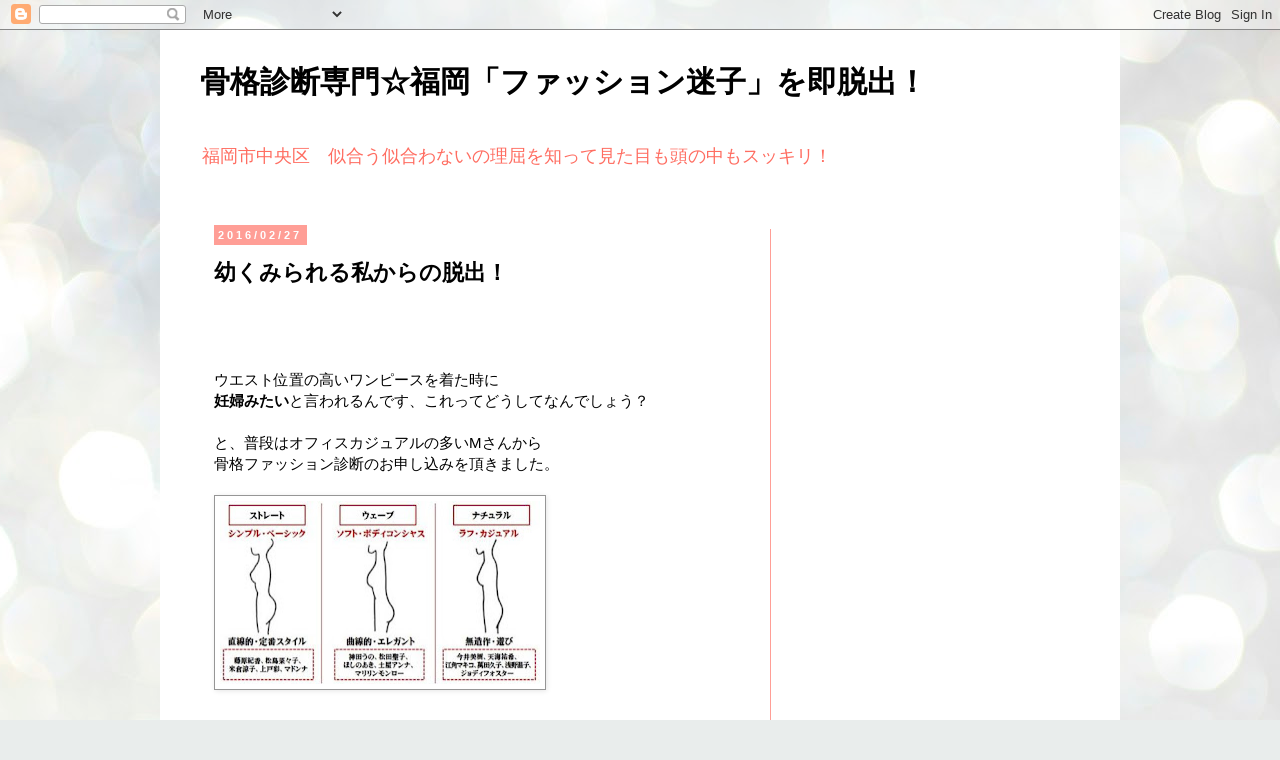

--- FILE ---
content_type: text/html; charset=UTF-8
request_url: https://kokkaku.blogspot.com/2016/02/blog-post_27.html
body_size: 17788
content:
<!DOCTYPE html>
<html class='v2' dir='ltr' lang='ja'>
<head>
<link href='https://www.blogger.com/static/v1/widgets/335934321-css_bundle_v2.css' rel='stylesheet' type='text/css'/>
<meta content='width=1100' name='viewport'/>
<meta content='text/html; charset=UTF-8' http-equiv='Content-Type'/>
<meta content='blogger' name='generator'/>
<link href='https://kokkaku.blogspot.com/favicon.ico' rel='icon' type='image/x-icon'/>
<link href='https://kokkaku.blogspot.com/2016/02/blog-post_27.html' rel='canonical'/>
<link rel="alternate" type="application/atom+xml" title="骨格診断専門&#9734;福岡&#12300;ファッション迷子&#12301;を即脱出&#65281; - Atom" href="https://kokkaku.blogspot.com/feeds/posts/default" />
<link rel="alternate" type="application/rss+xml" title="骨格診断専門&#9734;福岡&#12300;ファッション迷子&#12301;を即脱出&#65281; - RSS" href="https://kokkaku.blogspot.com/feeds/posts/default?alt=rss" />
<link rel="service.post" type="application/atom+xml" title="骨格診断専門&#9734;福岡&#12300;ファッション迷子&#12301;を即脱出&#65281; - Atom" href="https://www.blogger.com/feeds/1548339197749527537/posts/default" />

<link rel="alternate" type="application/atom+xml" title="骨格診断専門&#9734;福岡&#12300;ファッション迷子&#12301;を即脱出&#65281; - Atom" href="https://kokkaku.blogspot.com/feeds/6307120890842837699/comments/default" />
<!--Can't find substitution for tag [blog.ieCssRetrofitLinks]-->
<link href='https://blogger.googleusercontent.com/img/b/R29vZ2xl/AVvXsEjt5NjsIeHxnvCYkrMbR87urnEUAGE1HmBFVhGG0xbYmE4SVPykG-g_HA8cUyYPxlkgB9NDx4hAiTjZKH6J_LFhEJ2MIquSaxaYKm2IT2P2Iyt6HrADjxccldkzJbf8M7KubQO2IRsfNrpy/s320/%25E9%25AA%25A8%25E6%25A0%25BC%25E8%25A8%25BA%25E6%2596%25AD1.jpg' rel='image_src'/>
<meta content='骨格　診断　スタイル　カラー　ファッション　講座　パーソナル　福岡　アドバイザー　レッスン　ブログ' name='description'/>
<meta content='https://kokkaku.blogspot.com/2016/02/blog-post_27.html' property='og:url'/>
<meta content='幼くみられる私からの脱出！' property='og:title'/>
<meta content='骨格　診断　スタイル　カラー　ファッション　講座　パーソナル　福岡　アドバイザー　レッスン　ブログ' property='og:description'/>
<meta content='https://blogger.googleusercontent.com/img/b/R29vZ2xl/AVvXsEjt5NjsIeHxnvCYkrMbR87urnEUAGE1HmBFVhGG0xbYmE4SVPykG-g_HA8cUyYPxlkgB9NDx4hAiTjZKH6J_LFhEJ2MIquSaxaYKm2IT2P2Iyt6HrADjxccldkzJbf8M7KubQO2IRsfNrpy/w1200-h630-p-k-no-nu/%25E9%25AA%25A8%25E6%25A0%25BC%25E8%25A8%25BA%25E6%2596%25AD1.jpg' property='og:image'/>
<title>骨格診断専門&#9734;福岡&#12300;ファッション迷子&#12301;を即脱出&#65281;: 幼くみられる私からの脱出&#65281;</title>
<style id='page-skin-1' type='text/css'><!--
/*
-----------------------------------------------
Blogger Template Style
Name:     Simple
Designer: Blogger
URL:      www.blogger.com
----------------------------------------------- */
/* Content
----------------------------------------------- */
body {
font: normal normal 14px 'Trebuchet MS', Trebuchet, Verdana, sans-serif;
color: #000000;
background: #e9edec url(//themes.googleusercontent.com/image?id=1SBilrALlXIPLRAelrnhYjgFyYa09ZeL8cdktIYuaRwQ3kEvcEX-Xz1NjKkrLjtsPxmc7) repeat fixed top center /* Credit: merrymoonmary (http://www.istockphoto.com/googleimages.php?id=10871280&platform=blogger) */;
padding: 0 0 0 0;
}
html body .region-inner {
min-width: 0;
max-width: 100%;
width: auto;
}
h2 {
font-size: 22px;
}
a:link {
text-decoration:none;
color: #0e00b3;
}
a:visited {
text-decoration:none;
color: #b320a7;
}
a:hover {
text-decoration:underline;
color: #0e00b3;
}
.body-fauxcolumn-outer .fauxcolumn-inner {
background: transparent none repeat scroll top left;
_background-image: none;
}
.body-fauxcolumn-outer .cap-top {
position: absolute;
z-index: 1;
height: 400px;
width: 100%;
}
.body-fauxcolumn-outer .cap-top .cap-left {
width: 100%;
background: transparent none repeat-x scroll top left;
_background-image: none;
}
.content-outer {
-moz-box-shadow: 0 0 0 rgba(0, 0, 0, .15);
-webkit-box-shadow: 0 0 0 rgba(0, 0, 0, .15);
-goog-ms-box-shadow: 0 0 0 #333333;
box-shadow: 0 0 0 rgba(0, 0, 0, .15);
margin-bottom: 1px;
}
.content-inner {
padding: 10px 40px;
}
.content-inner {
background-color: #ffffff;
}
/* Header
----------------------------------------------- */
.header-outer {
background: rgba(0, 0, 0, 0) none repeat-x scroll 0 -400px;
_background-image: none;
}
.Header h1 {
font: normal bold 30px 'Trebuchet MS',Trebuchet,Verdana,sans-serif;
color: #000000;
text-shadow: 0 0 0 rgba(0, 0, 0, .2);
}
.Header h1 a {
color: #000000;
}
.Header .description {
font-size: 18px;
color: #ff6d61;
}
.header-inner .Header .titlewrapper {
padding: 22px 0;
}
.header-inner .Header .descriptionwrapper {
padding: 0 0;
}
/* Tabs
----------------------------------------------- */
.tabs-inner .section:first-child {
border-top: 0 solid #606060;
}
.tabs-inner .section:first-child ul {
margin-top: -1px;
border-top: 1px solid #606060;
border-left: 1px solid #606060;
border-right: 1px solid #606060;
}
.tabs-inner .widget ul {
background: rgba(0, 0, 0, 0) none repeat-x scroll 0 -800px;
_background-image: none;
border-bottom: 1px solid #606060;
margin-top: 0;
margin-left: -30px;
margin-right: -30px;
}
.tabs-inner .widget li a {
display: inline-block;
padding: .6em 1em;
font: normal normal 14px 'Trebuchet MS', Trebuchet, Verdana, sans-serif;
color: #000000;
border-left: 1px solid #ffffff;
border-right: 1px solid #606060;
}
.tabs-inner .widget li:first-child a {
border-left: none;
}
.tabs-inner .widget li.selected a, .tabs-inner .widget li a:hover {
color: #000000;
background-color: #ededed;
text-decoration: none;
}
/* Columns
----------------------------------------------- */
.main-outer {
border-top: 0 solid #ff9e96;
}
.fauxcolumn-left-outer .fauxcolumn-inner {
border-right: 1px solid #ff9e96;
}
.fauxcolumn-right-outer .fauxcolumn-inner {
border-left: 1px solid #ff9e96;
}
/* Headings
----------------------------------------------- */
div.widget > h2,
div.widget h2.title {
margin: 0 0 1em 0;
font: normal bold 11px 'Trebuchet MS',Trebuchet,Verdana,sans-serif;
color: #000000;
}
/* Widgets
----------------------------------------------- */
.widget .zippy {
color: #969696;
text-shadow: 2px 2px 1px rgba(0, 0, 0, .1);
}
.widget .popular-posts ul {
list-style: none;
}
/* Posts
----------------------------------------------- */
h2.date-header {
font: normal bold 11px Arial, Tahoma, Helvetica, FreeSans, sans-serif;
}
.date-header span {
background-color: #ff9e96;
color: #ffffff;
padding: 0.4em;
letter-spacing: 3px;
margin: inherit;
}
.main-inner {
padding-top: 35px;
padding-bottom: 65px;
}
.main-inner .column-center-inner {
padding: 0 0;
}
.main-inner .column-center-inner .section {
margin: 0 1em;
}
.post {
margin: 0 0 45px 0;
}
h3.post-title, .comments h4 {
font: normal bold 22px 'Trebuchet MS',Trebuchet,Verdana,sans-serif;
margin: .75em 0 0;
}
.post-body {
font-size: 110%;
line-height: 1.4;
position: relative;
}
.post-body img, .post-body .tr-caption-container, .Profile img, .Image img,
.BlogList .item-thumbnail img {
padding: 2px;
background: #ffffff;
border: 1px solid #969696;
-moz-box-shadow: 1px 1px 5px rgba(0, 0, 0, .1);
-webkit-box-shadow: 1px 1px 5px rgba(0, 0, 0, .1);
box-shadow: 1px 1px 5px rgba(0, 0, 0, .1);
}
.post-body img, .post-body .tr-caption-container {
padding: 5px;
}
.post-body .tr-caption-container {
color: #000000;
}
.post-body .tr-caption-container img {
padding: 0;
background: transparent;
border: none;
-moz-box-shadow: 0 0 0 rgba(0, 0, 0, .1);
-webkit-box-shadow: 0 0 0 rgba(0, 0, 0, .1);
box-shadow: 0 0 0 rgba(0, 0, 0, .1);
}
.post-header {
margin: 0 0 1.5em;
line-height: 1.6;
font-size: 90%;
}
.post-footer {
margin: 20px -2px 0;
padding: 5px 10px;
color: #606060;
background-color: #ffffff;
border-bottom: 1px solid #ededed;
line-height: 1.6;
font-size: 90%;
}
#comments .comment-author {
padding-top: 1.5em;
border-top: 1px solid #ff9e96;
background-position: 0 1.5em;
}
#comments .comment-author:first-child {
padding-top: 0;
border-top: none;
}
.avatar-image-container {
margin: .2em 0 0;
}
#comments .avatar-image-container img {
border: 1px solid #969696;
}
/* Comments
----------------------------------------------- */
.comments .comments-content .icon.blog-author {
background-repeat: no-repeat;
background-image: url([data-uri]);
}
.comments .comments-content .loadmore a {
border-top: 1px solid #969696;
border-bottom: 1px solid #969696;
}
.comments .comment-thread.inline-thread {
background-color: #ffffff;
}
.comments .continue {
border-top: 2px solid #969696;
}
/* Accents
---------------------------------------------- */
.section-columns td.columns-cell {
border-left: 1px solid #ff9e96;
}
.blog-pager {
background: transparent url(//www.blogblog.com/1kt/simple/paging_dot.png) repeat-x scroll top center;
}
.blog-pager-older-link, .home-link,
.blog-pager-newer-link {
background-color: #ffffff;
padding: 5px;
}
.footer-outer {
border-top: 1px dashed #bbbbbb;
}
/* Mobile
----------------------------------------------- */
body.mobile  {
background-size: auto;
}
.mobile .body-fauxcolumn-outer {
background: transparent none repeat scroll top left;
}
.mobile .body-fauxcolumn-outer .cap-top {
background-size: 100% auto;
}
.mobile .content-outer {
-webkit-box-shadow: 0 0 3px rgba(0, 0, 0, .15);
box-shadow: 0 0 3px rgba(0, 0, 0, .15);
}
.mobile .tabs-inner .widget ul {
margin-left: 0;
margin-right: 0;
}
.mobile .post {
margin: 0;
}
.mobile .main-inner .column-center-inner .section {
margin: 0;
}
.mobile .date-header span {
padding: 0.1em 10px;
margin: 0 -10px;
}
.mobile h3.post-title {
margin: 0;
}
.mobile .blog-pager {
background: transparent none no-repeat scroll top center;
}
.mobile .footer-outer {
border-top: none;
}
.mobile .main-inner, .mobile .footer-inner {
background-color: #ffffff;
}
.mobile-index-contents {
color: #000000;
}
.mobile-link-button {
background-color: #0e00b3;
}
.mobile-link-button a:link, .mobile-link-button a:visited {
color: #ffffff;
}
.mobile .tabs-inner .section:first-child {
border-top: none;
}
.mobile .tabs-inner .PageList .widget-content {
background-color: #ededed;
color: #000000;
border-top: 1px solid #606060;
border-bottom: 1px solid #606060;
}
.mobile .tabs-inner .PageList .widget-content .pagelist-arrow {
border-left: 1px solid #606060;
}

--></style>
<style id='template-skin-1' type='text/css'><!--
body {
min-width: 960px;
}
.content-outer, .content-fauxcolumn-outer, .region-inner {
min-width: 960px;
max-width: 960px;
_width: 960px;
}
.main-inner .columns {
padding-left: 0px;
padding-right: 310px;
}
.main-inner .fauxcolumn-center-outer {
left: 0px;
right: 310px;
/* IE6 does not respect left and right together */
_width: expression(this.parentNode.offsetWidth -
parseInt("0px") -
parseInt("310px") + 'px');
}
.main-inner .fauxcolumn-left-outer {
width: 0px;
}
.main-inner .fauxcolumn-right-outer {
width: 310px;
}
.main-inner .column-left-outer {
width: 0px;
right: 100%;
margin-left: -0px;
}
.main-inner .column-right-outer {
width: 310px;
margin-right: -310px;
}
#layout {
min-width: 0;
}
#layout .content-outer {
min-width: 0;
width: 800px;
}
#layout .region-inner {
min-width: 0;
width: auto;
}
body#layout div.add_widget {
padding: 8px;
}
body#layout div.add_widget a {
margin-left: 32px;
}
--></style>
<style>
    body {background-image:url(\/\/themes.googleusercontent.com\/image?id=1SBilrALlXIPLRAelrnhYjgFyYa09ZeL8cdktIYuaRwQ3kEvcEX-Xz1NjKkrLjtsPxmc7);}
    
@media (max-width: 200px) { body {background-image:url(\/\/themes.googleusercontent.com\/image?id=1SBilrALlXIPLRAelrnhYjgFyYa09ZeL8cdktIYuaRwQ3kEvcEX-Xz1NjKkrLjtsPxmc7&options=w200);}}
@media (max-width: 400px) and (min-width: 201px) { body {background-image:url(\/\/themes.googleusercontent.com\/image?id=1SBilrALlXIPLRAelrnhYjgFyYa09ZeL8cdktIYuaRwQ3kEvcEX-Xz1NjKkrLjtsPxmc7&options=w400);}}
@media (max-width: 800px) and (min-width: 401px) { body {background-image:url(\/\/themes.googleusercontent.com\/image?id=1SBilrALlXIPLRAelrnhYjgFyYa09ZeL8cdktIYuaRwQ3kEvcEX-Xz1NjKkrLjtsPxmc7&options=w800);}}
@media (max-width: 1200px) and (min-width: 801px) { body {background-image:url(\/\/themes.googleusercontent.com\/image?id=1SBilrALlXIPLRAelrnhYjgFyYa09ZeL8cdktIYuaRwQ3kEvcEX-Xz1NjKkrLjtsPxmc7&options=w1200);}}
/* Last tag covers anything over one higher than the previous max-size cap. */
@media (min-width: 1201px) { body {background-image:url(\/\/themes.googleusercontent.com\/image?id=1SBilrALlXIPLRAelrnhYjgFyYa09ZeL8cdktIYuaRwQ3kEvcEX-Xz1NjKkrLjtsPxmc7&options=w1600);}}
  </style>
<script type='text/javascript'>
        (function(i,s,o,g,r,a,m){i['GoogleAnalyticsObject']=r;i[r]=i[r]||function(){
        (i[r].q=i[r].q||[]).push(arguments)},i[r].l=1*new Date();a=s.createElement(o),
        m=s.getElementsByTagName(o)[0];a.async=1;a.src=g;m.parentNode.insertBefore(a,m)
        })(window,document,'script','https://www.google-analytics.com/analytics.js','ga');
        ga('create', 'UA-74051815-1', 'auto', 'blogger');
        ga('blogger.send', 'pageview');
      </script>
<link href='https://www.blogger.com/dyn-css/authorization.css?targetBlogID=1548339197749527537&amp;zx=1e81f2c3-ae3a-48ec-8a97-1a4799ac85ce' media='none' onload='if(media!=&#39;all&#39;)media=&#39;all&#39;' rel='stylesheet'/><noscript><link href='https://www.blogger.com/dyn-css/authorization.css?targetBlogID=1548339197749527537&amp;zx=1e81f2c3-ae3a-48ec-8a97-1a4799ac85ce' rel='stylesheet'/></noscript>
<meta name='google-adsense-platform-account' content='ca-host-pub-1556223355139109'/>
<meta name='google-adsense-platform-domain' content='blogspot.com'/>

<!-- data-ad-client=ca-pub-2860556836256745 -->

</head>
<body class='loading variant-simplysimple'>
<div class='navbar section' id='navbar' name='Navbar'><div class='widget Navbar' data-version='1' id='Navbar1'><script type="text/javascript">
    function setAttributeOnload(object, attribute, val) {
      if(window.addEventListener) {
        window.addEventListener('load',
          function(){ object[attribute] = val; }, false);
      } else {
        window.attachEvent('onload', function(){ object[attribute] = val; });
      }
    }
  </script>
<div id="navbar-iframe-container"></div>
<script type="text/javascript" src="https://apis.google.com/js/platform.js"></script>
<script type="text/javascript">
      gapi.load("gapi.iframes:gapi.iframes.style.bubble", function() {
        if (gapi.iframes && gapi.iframes.getContext) {
          gapi.iframes.getContext().openChild({
              url: 'https://www.blogger.com/navbar/1548339197749527537?po\x3d6307120890842837699\x26origin\x3dhttps://kokkaku.blogspot.com',
              where: document.getElementById("navbar-iframe-container"),
              id: "navbar-iframe"
          });
        }
      });
    </script><script type="text/javascript">
(function() {
var script = document.createElement('script');
script.type = 'text/javascript';
script.src = '//pagead2.googlesyndication.com/pagead/js/google_top_exp.js';
var head = document.getElementsByTagName('head')[0];
if (head) {
head.appendChild(script);
}})();
</script>
</div></div>
<div class='body-fauxcolumns'>
<div class='fauxcolumn-outer body-fauxcolumn-outer'>
<div class='cap-top'>
<div class='cap-left'></div>
<div class='cap-right'></div>
</div>
<div class='fauxborder-left'>
<div class='fauxborder-right'></div>
<div class='fauxcolumn-inner'>
</div>
</div>
<div class='cap-bottom'>
<div class='cap-left'></div>
<div class='cap-right'></div>
</div>
</div>
</div>
<div class='content'>
<div class='content-fauxcolumns'>
<div class='fauxcolumn-outer content-fauxcolumn-outer'>
<div class='cap-top'>
<div class='cap-left'></div>
<div class='cap-right'></div>
</div>
<div class='fauxborder-left'>
<div class='fauxborder-right'></div>
<div class='fauxcolumn-inner'>
</div>
</div>
<div class='cap-bottom'>
<div class='cap-left'></div>
<div class='cap-right'></div>
</div>
</div>
</div>
<div class='content-outer'>
<div class='content-cap-top cap-top'>
<div class='cap-left'></div>
<div class='cap-right'></div>
</div>
<div class='fauxborder-left content-fauxborder-left'>
<div class='fauxborder-right content-fauxborder-right'></div>
<div class='content-inner'>
<header>
<div class='header-outer'>
<div class='header-cap-top cap-top'>
<div class='cap-left'></div>
<div class='cap-right'></div>
</div>
<div class='fauxborder-left header-fauxborder-left'>
<div class='fauxborder-right header-fauxborder-right'></div>
<div class='region-inner header-inner'>
<div class='header section' id='header' name='ヘッダー'><div class='widget Header' data-version='1' id='Header1'>
<div id='header-inner'>
<div class='titlewrapper'>
<h1 class='title'>
<a href='https://kokkaku.blogspot.com/'>
骨格診断専門&#9734;福岡&#12300;ファッション迷子&#12301;を即脱出&#65281;
</a>
</h1>
</div>
<div class='descriptionwrapper'>
<p class='description'><span>福岡市中央区&#12288;似合う似合わないの理屈を知って見た目も頭の中もスッキリ&#65281;</span></p>
</div>
</div>
</div></div>
</div>
</div>
<div class='header-cap-bottom cap-bottom'>
<div class='cap-left'></div>
<div class='cap-right'></div>
</div>
</div>
</header>
<div class='tabs-outer'>
<div class='tabs-cap-top cap-top'>
<div class='cap-left'></div>
<div class='cap-right'></div>
</div>
<div class='fauxborder-left tabs-fauxborder-left'>
<div class='fauxborder-right tabs-fauxborder-right'></div>
<div class='region-inner tabs-inner'>
<div class='tabs no-items section' id='crosscol' name='Cross-Column'></div>
<div class='tabs no-items section' id='crosscol-overflow' name='Cross-Column 2'></div>
</div>
</div>
<div class='tabs-cap-bottom cap-bottom'>
<div class='cap-left'></div>
<div class='cap-right'></div>
</div>
</div>
<div class='main-outer'>
<div class='main-cap-top cap-top'>
<div class='cap-left'></div>
<div class='cap-right'></div>
</div>
<div class='fauxborder-left main-fauxborder-left'>
<div class='fauxborder-right main-fauxborder-right'></div>
<div class='region-inner main-inner'>
<div class='columns fauxcolumns'>
<div class='fauxcolumn-outer fauxcolumn-center-outer'>
<div class='cap-top'>
<div class='cap-left'></div>
<div class='cap-right'></div>
</div>
<div class='fauxborder-left'>
<div class='fauxborder-right'></div>
<div class='fauxcolumn-inner'>
</div>
</div>
<div class='cap-bottom'>
<div class='cap-left'></div>
<div class='cap-right'></div>
</div>
</div>
<div class='fauxcolumn-outer fauxcolumn-left-outer'>
<div class='cap-top'>
<div class='cap-left'></div>
<div class='cap-right'></div>
</div>
<div class='fauxborder-left'>
<div class='fauxborder-right'></div>
<div class='fauxcolumn-inner'>
</div>
</div>
<div class='cap-bottom'>
<div class='cap-left'></div>
<div class='cap-right'></div>
</div>
</div>
<div class='fauxcolumn-outer fauxcolumn-right-outer'>
<div class='cap-top'>
<div class='cap-left'></div>
<div class='cap-right'></div>
</div>
<div class='fauxborder-left'>
<div class='fauxborder-right'></div>
<div class='fauxcolumn-inner'>
</div>
</div>
<div class='cap-bottom'>
<div class='cap-left'></div>
<div class='cap-right'></div>
</div>
</div>
<!-- corrects IE6 width calculation -->
<div class='columns-inner'>
<div class='column-center-outer'>
<div class='column-center-inner'>
<div class='main section' id='main' name='メイン'><div class='widget Blog' data-version='1' id='Blog1'>
<div class='blog-posts hfeed'>

          <div class="date-outer">
        
<h2 class='date-header'><span>2016/02/27</span></h2>

          <div class="date-posts">
        
<div class='post-outer'>
<div class='post hentry uncustomized-post-template' itemprop='blogPost' itemscope='itemscope' itemtype='http://schema.org/BlogPosting'>
<meta content='https://blogger.googleusercontent.com/img/b/R29vZ2xl/AVvXsEjt5NjsIeHxnvCYkrMbR87urnEUAGE1HmBFVhGG0xbYmE4SVPykG-g_HA8cUyYPxlkgB9NDx4hAiTjZKH6J_LFhEJ2MIquSaxaYKm2IT2P2Iyt6HrADjxccldkzJbf8M7KubQO2IRsfNrpy/s320/%25E9%25AA%25A8%25E6%25A0%25BC%25E8%25A8%25BA%25E6%2596%25AD1.jpg' itemprop='image_url'/>
<meta content='1548339197749527537' itemprop='blogId'/>
<meta content='6307120890842837699' itemprop='postId'/>
<a name='6307120890842837699'></a>
<h3 class='post-title entry-title' itemprop='name'>
幼くみられる私からの脱出&#65281;
</h3>
<div class='post-header'>
<div class='post-header-line-1'></div>
</div>
<div class='post-body entry-content' id='post-body-6307120890842837699' itemprop='articleBody'>
<br />
<br />
<br />
ウエスト位置の高いワンピースを着た時に<br />
<b>妊婦みたい</b>と言われるんです&#12289;これってどうしてなんでしょう&#65311;<br />
<br />
と&#12289;普段はオフィスカジュアルの多いМさんから<br />
骨格ファッション診断のお申し込みを頂きました&#12290;<br />
<br />
<div class="separator" style="clear: both; text-align: center;">
<a href="https://blogger.googleusercontent.com/img/b/R29vZ2xl/AVvXsEjt5NjsIeHxnvCYkrMbR87urnEUAGE1HmBFVhGG0xbYmE4SVPykG-g_HA8cUyYPxlkgB9NDx4hAiTjZKH6J_LFhEJ2MIquSaxaYKm2IT2P2Iyt6HrADjxccldkzJbf8M7KubQO2IRsfNrpy/s1600/%25E9%25AA%25A8%25E6%25A0%25BC%25E8%25A8%25BA%25E6%2596%25AD1.jpg" imageanchor="1" style="clear: left; float: left; margin-bottom: 1em; margin-right: 1em;"><img border="0" height="183" src="https://blogger.googleusercontent.com/img/b/R29vZ2xl/AVvXsEjt5NjsIeHxnvCYkrMbR87urnEUAGE1HmBFVhGG0xbYmE4SVPykG-g_HA8cUyYPxlkgB9NDx4hAiTjZKH6J_LFhEJ2MIquSaxaYKm2IT2P2Iyt6HrADjxccldkzJbf8M7KubQO2IRsfNrpy/s320/%25E9%25AA%25A8%25E6%25A0%25BC%25E8%25A8%25BA%25E6%2596%25AD1.jpg" width="320" /></a></div>
<br />
<br />
<br />
<br />
<br />
<br />
<br />
<br />
<br />
<br />
<br />
<br />
<br />
可愛らしいお顔立ちで&#12289;実年齢よりかなり若い印象です&#12290;<br />
仕事で頼りなくみられることがあって不利&#12290;<br />
もっと&#12289;信頼されるような印象にチェンジしたい&#12290;とご要望&#12290;<br />
<br />
<br />
事前に&#12289;ご自身で診断をなさっていたようで<br />
ご本人は&#12300;ナチュラルかなぁ&#12290;と思うんです&#12301;<br />
<br />
さて&#12289;ボディタッチをさせて頂いたところ&#12289;<br />
<div>
ちょっぴりナチュラルが入ったストレート&#12290;でした&#12290;</div>
<div>
<br /></div>
<div>
Мさんが悩んでいた<b>ウエスト位置の高いワンピースを着た時に</b></div>
<div>
<b>妊婦みたいと言われるんです&#12290;はストレートさんの典型&#12290;</b></div>
<br />
ナチュラルが入っているとはいえ&#12289;とくにМさんは<br />
首の長さや胸まわりが典型的なストレートな骨格&#12290;<br />
<br />
指先や腕などはたしかにナチュラルの要素が入っているのですが<br />
胴体が完全ストレートなのですね&#12289;張りのあるグラマラスな体形です&#12290;<br />
<br />
ですから&#12289;ワンピースなら&#12289;ちゃんとしたウエスト位置を<br />
マークした&#12289;ダイアンフォスティンバーグのようなタイプだと<br />
とてもかっこよく&#12289;女性らしく着こなせますよ&#12290;<br />
<br />
<div class="separator" style="clear: both; text-align: center;">
<a href="https://blogger.googleusercontent.com/img/b/R29vZ2xl/AVvXsEi8UdmCfdWlYlAIlKYsOmB9f911s2bjXDdSjYKjFTDUZDWprMBo0jdM4uOcoM6acUyZVlIu6ly6XS-CbNJ6pkVMNFDIuFmlsG7-lxLyFLlk0iuHOTHlnxN3bZMAL7fH66r5ZyQ5Z-kN2yHV/s1600/s_5392478-10-jpn-JP__1_image_size_428_200.jpg" imageanchor="1" style="clear: left; float: left; margin-bottom: 1em; margin-right: 1em;"><img border="0" height="149" src="https://blogger.googleusercontent.com/img/b/R29vZ2xl/AVvXsEi8UdmCfdWlYlAIlKYsOmB9f911s2bjXDdSjYKjFTDUZDWprMBo0jdM4uOcoM6acUyZVlIu6ly6XS-CbNJ6pkVMNFDIuFmlsG7-lxLyFLlk0iuHOTHlnxN3bZMAL7fH66r5ZyQ5Z-kN2yHV/s320/s_5392478-10-jpn-JP__1_image_size_428_200.jpg" width="320" /></a></div>
<br />
<br />
<br />
&#8251;画像は<a href="http://elleshop.jp/web/contents/top/" target="_blank"></a><a href="http://click.linksynergy.com/fs-bin/click?id=ykVMyrX39Mk&amp;offerid=183254.10000230&amp;type=3&amp;subid=0">ｴﾃﾞｨﾀｰﾌﾟﾛﾃﾞｭｰｽのｵﾝﾗｲﾝ&#12539;ｾﾚｸﾄｼｮｯﾌﾟ&#12288;&#12304;ELLE SHOP&#12305;</a><img border="0" height="1" src="https://ad.linksynergy.com/fs-bin/show?id=ykVMyrX39Mk&amp;bids=183254.10000230&amp;type=3&amp;subid=0" width="1" />様からお借りしました&#12290;<br />
<br />
<br />
<br />
<br />
<br />
<br />
<br />
<br />
<br />
<br />
<b>本日の骨格ファッション診断は楽しんで頂けましたか&#65311;</b><br />
<b><span style="color: magenta;">&#12300;とても参考になりました&#12290;<br />今まで失敗していた洋服の理由がわかりました&#12290;</span></b><b><span style="color: magenta;">気負うことなく&#12289;信頼していただけるファッションがわかりました&#12301;</span></b><br />
<b><span style="color: magenta;"><br /></span></b>
<b><span style="color: magenta;"><br /></span></b>
<b>実際に体験してみて&#12289;何が一番参考になりましたか&#65311;</b><br />
<b><br /></b>
<b><span style="color: magenta;">&#12300;ナチュラルだと思っていたけどストレートで<br />ストレートファッションの特徴を教えて頂いたこと&#12290;<br />形がよくても&#12289;素材を選び間違えていたのだとわかりました&#12290;&#12301;</span></b><br />
<b><span style="color: magenta;"><br /></span></b>
<b><span style="color: magenta;"><br /></span></b>
<b>これから&#12289;あなたのファッションはどのように変化しそうですか&#65311;</b><br />
<b><br /></b>
<b><span style="color: magenta;">&#12300;服を選ぶのに迷わなくなるし&#12289;周りからの評価が上がりそうです&#65281;</span></b><b><span style="color: magenta;">&#12301;</span></b><br />
<br />
<br />
<br />
会社の同僚によると&#12289;とても仕事ができると評判のMさん&#12290;<br />
これで&#12289;実力と外見が伴ってきますね&#12290;<br />
ますますお仕事が充実なさると確信していますよ&#65281;<br />
<br />
<br />
今日も最後までお読みいただきありがとうございました&#12290;<br />
このブログが&#12289;皆さんのファッションヘルプになると幸いです&#12290;<br />
<div class="separator" style="clear: both; text-align: center;">
<br /></div>
<br />
<br />
<br />
**************************************<br />
<br />
<span style="background-color: white; font-family: &quot;trebuchet ms&quot; , &quot;trebuchet&quot; , &quot;verdana&quot; , sans-serif; font-size: 15.4px; line-height: 21.56px;">福岡&#12539;博多の骨格ファッション診断</span><br />
<br />
<span style="background-color: white; font-family: &quot;trebuchet ms&quot; , &quot;trebuchet&quot; , &quot;verdana&quot; , sans-serif; font-size: 15.4px; line-height: 21.56px;"><span style="color: blue;">&#9679;</span></span><span style="background-color: white; font-family: &quot;trebuchet ms&quot; , &quot;trebuchet&quot; , &quot;verdana&quot; , sans-serif; font-size: 15.4px; line-height: 21.56px;"><b><span style="color: blue;"><a href="http://kokkaku.blogspot.jp/2016/02/blog-post_5.html" target="_blank">診断メニューと料金はこちら&#8594;&#9733;</a></span></b></span><br />
<div>
<span style="color: blue;"><br /></span></div>
<div>
福岡市内はもちろん&#12289;九州各県その他<br />
東京&#12289;神戸など遠方からもお越し頂いております&#12290;<br />
<br />
あなたがもっと自分を大好きになれる&#12290;<br />
自分の歩みたい道をファッションから切り開く&#12290;<br />
そんなお手伝いをさせて頂いています&#12290;<br />
<br />
お会いできることを楽しみにしています&#65281;<br />
<br /></div>
<div>
**************************************</div>
<div>
<br />
<script async="" src="//pagead2.googlesyndication.com/pagead/js/adsbygoogle.js"></script>
<!-- 骨格診断ブログ -->
<br />
<ins class="adsbygoogle" data-ad-client="ca-pub-2860556836256745" data-ad-format="auto" data-ad-slot="8835431914" style="display: block;"></ins><script>
(adsbygoogle = window.adsbygoogle || []).push({});
</script><br />
<div class="separator" style="clear: both; text-align: center;">
<br /></div>
</div>
<div style='clear: both;'></div>
</div>
<div class='post-footer'>
<div class='post-footer-line post-footer-line-1'>
<span class='post-author vcard'>
投稿者
<span class='fn' itemprop='author' itemscope='itemscope' itemtype='http://schema.org/Person'>
<meta content='https://www.blogger.com/profile/15133401399307839606' itemprop='url'/>
<a class='g-profile' href='https://www.blogger.com/profile/15133401399307839606' rel='author' title='author profile'>
<span itemprop='name'>ファッション迷子は即脱出</span>
</a>
</span>
</span>
<span class='post-timestamp'>
時刻:
<meta content='https://kokkaku.blogspot.com/2016/02/blog-post_27.html' itemprop='url'/>
<a class='timestamp-link' href='https://kokkaku.blogspot.com/2016/02/blog-post_27.html' rel='bookmark' title='permanent link'><abbr class='published' itemprop='datePublished' title='2016-02-27T14:51:00+09:00'>14:51</abbr></a>
</span>
<span class='post-comment-link'>
</span>
<span class='post-icons'>
<span class='item-control blog-admin pid-1636272747'>
<a href='https://www.blogger.com/post-edit.g?blogID=1548339197749527537&postID=6307120890842837699&from=pencil' title='投稿を編集'>
<img alt='' class='icon-action' height='18' src='https://resources.blogblog.com/img/icon18_edit_allbkg.gif' width='18'/>
</a>
</span>
</span>
<div class='post-share-buttons goog-inline-block'>
<a class='goog-inline-block share-button sb-email' href='https://www.blogger.com/share-post.g?blogID=1548339197749527537&postID=6307120890842837699&target=email' target='_blank' title='メールで送信'><span class='share-button-link-text'>メールで送信</span></a><a class='goog-inline-block share-button sb-blog' href='https://www.blogger.com/share-post.g?blogID=1548339197749527537&postID=6307120890842837699&target=blog' onclick='window.open(this.href, "_blank", "height=270,width=475"); return false;' target='_blank' title='BlogThis!'><span class='share-button-link-text'>BlogThis!</span></a><a class='goog-inline-block share-button sb-twitter' href='https://www.blogger.com/share-post.g?blogID=1548339197749527537&postID=6307120890842837699&target=twitter' target='_blank' title='X で共有'><span class='share-button-link-text'>X で共有</span></a><a class='goog-inline-block share-button sb-facebook' href='https://www.blogger.com/share-post.g?blogID=1548339197749527537&postID=6307120890842837699&target=facebook' onclick='window.open(this.href, "_blank", "height=430,width=640"); return false;' target='_blank' title='Facebook で共有する'><span class='share-button-link-text'>Facebook で共有する</span></a><a class='goog-inline-block share-button sb-pinterest' href='https://www.blogger.com/share-post.g?blogID=1548339197749527537&postID=6307120890842837699&target=pinterest' target='_blank' title='Pinterest に共有'><span class='share-button-link-text'>Pinterest に共有</span></a>
</div>
</div>
<div class='post-footer-line post-footer-line-2'>
<span class='post-labels'>
ラベル:
<a href='https://kokkaku.blogspot.com/search/label/%E2%80%BB%E3%82%B9%E3%83%88%E3%83%AC%E3%83%BC%E3%83%88' rel='tag'>&#8251;ストレート</a>,
<a href='https://kokkaku.blogspot.com/search/label/%E3%81%8A%E5%AE%A2%E6%A7%98%E3%81%AE%E5%A3%B0' rel='tag'>お客様の声</a>
</span>
</div>
<div class='post-footer-line post-footer-line-3'>
<span class='post-location'>
場所:
<a href='https://maps.google.com/maps?q=%E6%97%A5%E6%9C%AC,+%E3%80%92812-0027+%E7%A6%8F%E5%B2%A1%E7%9C%8C%E7%A6%8F%E5%B2%A1%E5%B8%82%E5%8D%9A%E5%A4%9A%E5%8C%BA%E4%B8%8B%E5%B7%9D%E7%AB%AF%E7%94%BA%EF%BC%93%E2%88%92%EF%BC%91@33.595182,130.40584009999998&z=10' target='_blank'>日本, &#12306;812-0027 福岡県福岡市博多区下川端町３&#8722;１</a>
</span>
</div>
</div>
</div>
<div class='comments' id='comments'>
<a name='comments'></a>
<h4>0 件のコメント:</h4>
<div id='Blog1_comments-block-wrapper'>
<dl class='avatar-comment-indent' id='comments-block'>
</dl>
</div>
<p class='comment-footer'>
<div class='comment-form'>
<a name='comment-form'></a>
<h4 id='comment-post-message'>コメントを投稿</h4>
<p>
</p>
<a href='https://www.blogger.com/comment/frame/1548339197749527537?po=6307120890842837699&hl=ja&saa=85391&origin=https://kokkaku.blogspot.com' id='comment-editor-src'></a>
<iframe allowtransparency='true' class='blogger-iframe-colorize blogger-comment-from-post' frameborder='0' height='410px' id='comment-editor' name='comment-editor' src='' width='100%'></iframe>
<script src='https://www.blogger.com/static/v1/jsbin/2830521187-comment_from_post_iframe.js' type='text/javascript'></script>
<script type='text/javascript'>
      BLOG_CMT_createIframe('https://www.blogger.com/rpc_relay.html');
    </script>
</div>
</p>
</div>
</div>

        </div></div>
      
</div>
<div class='blog-pager' id='blog-pager'>
<span id='blog-pager-newer-link'>
<a class='blog-pager-newer-link' href='https://kokkaku.blogspot.com/2016/03/blog-post_1.html' id='Blog1_blog-pager-newer-link' title='次の投稿'>次の投稿</a>
</span>
<span id='blog-pager-older-link'>
<a class='blog-pager-older-link' href='https://kokkaku.blogspot.com/2016/02/blog-post_26.html' id='Blog1_blog-pager-older-link' title='前の投稿'>前の投稿</a>
</span>
<a class='home-link' href='https://kokkaku.blogspot.com/'>ホーム</a>
</div>
<div class='clear'></div>
<div class='post-feeds'>
<div class='feed-links'>
登録:
<a class='feed-link' href='https://kokkaku.blogspot.com/feeds/6307120890842837699/comments/default' target='_blank' type='application/atom+xml'>コメントの投稿 (Atom)</a>
</div>
</div>
</div></div>
</div>
</div>
<div class='column-left-outer'>
<div class='column-left-inner'>
<aside>
</aside>
</div>
</div>
<div class='column-right-outer'>
<div class='column-right-inner'>
<aside>
<div class='sidebar section' id='sidebar-right-1'><div class='widget AdSense' data-version='1' id='AdSense1'>
<div class='widget-content'>
<script async src="https://pagead2.googlesyndication.com/pagead/js/adsbygoogle.js"></script>
<!-- kokkaku_sidebar-right-1_AdSense1_1x1_as -->
<ins class="adsbygoogle"
     style="display:block"
     data-ad-client="ca-pub-2860556836256745"
     data-ad-host="ca-host-pub-1556223355139109"
     data-ad-host-channel="L0001"
     data-ad-slot="9128390319"
     data-ad-format="auto"
     data-full-width-responsive="true"></ins>
<script>
(adsbygoogle = window.adsbygoogle || []).push({});
</script>
<div class='clear'></div>
</div>
</div><div class='widget BlogArchive' data-version='1' id='BlogArchive1'>
<h2>ブログ アーカイブ</h2>
<div class='widget-content'>
<div id='ArchiveList'>
<div id='BlogArchive1_ArchiveList'>
<ul class='hierarchy'>
<li class='archivedate collapsed'>
<a class='toggle' href='javascript:void(0)'>
<span class='zippy'>

        &#9658;&#160;
      
</span>
</a>
<a class='post-count-link' href='https://kokkaku.blogspot.com/2023/'>
2023
</a>
<span class='post-count' dir='ltr'>(1)</span>
<ul class='hierarchy'>
<li class='archivedate collapsed'>
<a class='toggle' href='javascript:void(0)'>
<span class='zippy'>

        &#9658;&#160;
      
</span>
</a>
<a class='post-count-link' href='https://kokkaku.blogspot.com/2023/02/'>
2月
</a>
<span class='post-count' dir='ltr'>(1)</span>
</li>
</ul>
</li>
</ul>
<ul class='hierarchy'>
<li class='archivedate collapsed'>
<a class='toggle' href='javascript:void(0)'>
<span class='zippy'>

        &#9658;&#160;
      
</span>
</a>
<a class='post-count-link' href='https://kokkaku.blogspot.com/2022/'>
2022
</a>
<span class='post-count' dir='ltr'>(4)</span>
<ul class='hierarchy'>
<li class='archivedate collapsed'>
<a class='toggle' href='javascript:void(0)'>
<span class='zippy'>

        &#9658;&#160;
      
</span>
</a>
<a class='post-count-link' href='https://kokkaku.blogspot.com/2022/11/'>
11月
</a>
<span class='post-count' dir='ltr'>(1)</span>
</li>
</ul>
<ul class='hierarchy'>
<li class='archivedate collapsed'>
<a class='toggle' href='javascript:void(0)'>
<span class='zippy'>

        &#9658;&#160;
      
</span>
</a>
<a class='post-count-link' href='https://kokkaku.blogspot.com/2022/10/'>
10月
</a>
<span class='post-count' dir='ltr'>(1)</span>
</li>
</ul>
<ul class='hierarchy'>
<li class='archivedate collapsed'>
<a class='toggle' href='javascript:void(0)'>
<span class='zippy'>

        &#9658;&#160;
      
</span>
</a>
<a class='post-count-link' href='https://kokkaku.blogspot.com/2022/05/'>
5月
</a>
<span class='post-count' dir='ltr'>(1)</span>
</li>
</ul>
<ul class='hierarchy'>
<li class='archivedate collapsed'>
<a class='toggle' href='javascript:void(0)'>
<span class='zippy'>

        &#9658;&#160;
      
</span>
</a>
<a class='post-count-link' href='https://kokkaku.blogspot.com/2022/04/'>
4月
</a>
<span class='post-count' dir='ltr'>(1)</span>
</li>
</ul>
</li>
</ul>
<ul class='hierarchy'>
<li class='archivedate collapsed'>
<a class='toggle' href='javascript:void(0)'>
<span class='zippy'>

        &#9658;&#160;
      
</span>
</a>
<a class='post-count-link' href='https://kokkaku.blogspot.com/2021/'>
2021
</a>
<span class='post-count' dir='ltr'>(5)</span>
<ul class='hierarchy'>
<li class='archivedate collapsed'>
<a class='toggle' href='javascript:void(0)'>
<span class='zippy'>

        &#9658;&#160;
      
</span>
</a>
<a class='post-count-link' href='https://kokkaku.blogspot.com/2021/12/'>
12月
</a>
<span class='post-count' dir='ltr'>(1)</span>
</li>
</ul>
<ul class='hierarchy'>
<li class='archivedate collapsed'>
<a class='toggle' href='javascript:void(0)'>
<span class='zippy'>

        &#9658;&#160;
      
</span>
</a>
<a class='post-count-link' href='https://kokkaku.blogspot.com/2021/10/'>
10月
</a>
<span class='post-count' dir='ltr'>(1)</span>
</li>
</ul>
<ul class='hierarchy'>
<li class='archivedate collapsed'>
<a class='toggle' href='javascript:void(0)'>
<span class='zippy'>

        &#9658;&#160;
      
</span>
</a>
<a class='post-count-link' href='https://kokkaku.blogspot.com/2021/09/'>
9月
</a>
<span class='post-count' dir='ltr'>(1)</span>
</li>
</ul>
<ul class='hierarchy'>
<li class='archivedate collapsed'>
<a class='toggle' href='javascript:void(0)'>
<span class='zippy'>

        &#9658;&#160;
      
</span>
</a>
<a class='post-count-link' href='https://kokkaku.blogspot.com/2021/03/'>
3月
</a>
<span class='post-count' dir='ltr'>(1)</span>
</li>
</ul>
<ul class='hierarchy'>
<li class='archivedate collapsed'>
<a class='toggle' href='javascript:void(0)'>
<span class='zippy'>

        &#9658;&#160;
      
</span>
</a>
<a class='post-count-link' href='https://kokkaku.blogspot.com/2021/02/'>
2月
</a>
<span class='post-count' dir='ltr'>(1)</span>
</li>
</ul>
</li>
</ul>
<ul class='hierarchy'>
<li class='archivedate collapsed'>
<a class='toggle' href='javascript:void(0)'>
<span class='zippy'>

        &#9658;&#160;
      
</span>
</a>
<a class='post-count-link' href='https://kokkaku.blogspot.com/2020/'>
2020
</a>
<span class='post-count' dir='ltr'>(3)</span>
<ul class='hierarchy'>
<li class='archivedate collapsed'>
<a class='toggle' href='javascript:void(0)'>
<span class='zippy'>

        &#9658;&#160;
      
</span>
</a>
<a class='post-count-link' href='https://kokkaku.blogspot.com/2020/12/'>
12月
</a>
<span class='post-count' dir='ltr'>(1)</span>
</li>
</ul>
<ul class='hierarchy'>
<li class='archivedate collapsed'>
<a class='toggle' href='javascript:void(0)'>
<span class='zippy'>

        &#9658;&#160;
      
</span>
</a>
<a class='post-count-link' href='https://kokkaku.blogspot.com/2020/11/'>
11月
</a>
<span class='post-count' dir='ltr'>(1)</span>
</li>
</ul>
<ul class='hierarchy'>
<li class='archivedate collapsed'>
<a class='toggle' href='javascript:void(0)'>
<span class='zippy'>

        &#9658;&#160;
      
</span>
</a>
<a class='post-count-link' href='https://kokkaku.blogspot.com/2020/10/'>
10月
</a>
<span class='post-count' dir='ltr'>(1)</span>
</li>
</ul>
</li>
</ul>
<ul class='hierarchy'>
<li class='archivedate collapsed'>
<a class='toggle' href='javascript:void(0)'>
<span class='zippy'>

        &#9658;&#160;
      
</span>
</a>
<a class='post-count-link' href='https://kokkaku.blogspot.com/2019/'>
2019
</a>
<span class='post-count' dir='ltr'>(12)</span>
<ul class='hierarchy'>
<li class='archivedate collapsed'>
<a class='toggle' href='javascript:void(0)'>
<span class='zippy'>

        &#9658;&#160;
      
</span>
</a>
<a class='post-count-link' href='https://kokkaku.blogspot.com/2019/11/'>
11月
</a>
<span class='post-count' dir='ltr'>(3)</span>
</li>
</ul>
<ul class='hierarchy'>
<li class='archivedate collapsed'>
<a class='toggle' href='javascript:void(0)'>
<span class='zippy'>

        &#9658;&#160;
      
</span>
</a>
<a class='post-count-link' href='https://kokkaku.blogspot.com/2019/10/'>
10月
</a>
<span class='post-count' dir='ltr'>(1)</span>
</li>
</ul>
<ul class='hierarchy'>
<li class='archivedate collapsed'>
<a class='toggle' href='javascript:void(0)'>
<span class='zippy'>

        &#9658;&#160;
      
</span>
</a>
<a class='post-count-link' href='https://kokkaku.blogspot.com/2019/08/'>
8月
</a>
<span class='post-count' dir='ltr'>(2)</span>
</li>
</ul>
<ul class='hierarchy'>
<li class='archivedate collapsed'>
<a class='toggle' href='javascript:void(0)'>
<span class='zippy'>

        &#9658;&#160;
      
</span>
</a>
<a class='post-count-link' href='https://kokkaku.blogspot.com/2019/06/'>
6月
</a>
<span class='post-count' dir='ltr'>(1)</span>
</li>
</ul>
<ul class='hierarchy'>
<li class='archivedate collapsed'>
<a class='toggle' href='javascript:void(0)'>
<span class='zippy'>

        &#9658;&#160;
      
</span>
</a>
<a class='post-count-link' href='https://kokkaku.blogspot.com/2019/04/'>
4月
</a>
<span class='post-count' dir='ltr'>(1)</span>
</li>
</ul>
<ul class='hierarchy'>
<li class='archivedate collapsed'>
<a class='toggle' href='javascript:void(0)'>
<span class='zippy'>

        &#9658;&#160;
      
</span>
</a>
<a class='post-count-link' href='https://kokkaku.blogspot.com/2019/02/'>
2月
</a>
<span class='post-count' dir='ltr'>(1)</span>
</li>
</ul>
<ul class='hierarchy'>
<li class='archivedate collapsed'>
<a class='toggle' href='javascript:void(0)'>
<span class='zippy'>

        &#9658;&#160;
      
</span>
</a>
<a class='post-count-link' href='https://kokkaku.blogspot.com/2019/01/'>
1月
</a>
<span class='post-count' dir='ltr'>(3)</span>
</li>
</ul>
</li>
</ul>
<ul class='hierarchy'>
<li class='archivedate collapsed'>
<a class='toggle' href='javascript:void(0)'>
<span class='zippy'>

        &#9658;&#160;
      
</span>
</a>
<a class='post-count-link' href='https://kokkaku.blogspot.com/2018/'>
2018
</a>
<span class='post-count' dir='ltr'>(59)</span>
<ul class='hierarchy'>
<li class='archivedate collapsed'>
<a class='toggle' href='javascript:void(0)'>
<span class='zippy'>

        &#9658;&#160;
      
</span>
</a>
<a class='post-count-link' href='https://kokkaku.blogspot.com/2018/12/'>
12月
</a>
<span class='post-count' dir='ltr'>(3)</span>
</li>
</ul>
<ul class='hierarchy'>
<li class='archivedate collapsed'>
<a class='toggle' href='javascript:void(0)'>
<span class='zippy'>

        &#9658;&#160;
      
</span>
</a>
<a class='post-count-link' href='https://kokkaku.blogspot.com/2018/11/'>
11月
</a>
<span class='post-count' dir='ltr'>(2)</span>
</li>
</ul>
<ul class='hierarchy'>
<li class='archivedate collapsed'>
<a class='toggle' href='javascript:void(0)'>
<span class='zippy'>

        &#9658;&#160;
      
</span>
</a>
<a class='post-count-link' href='https://kokkaku.blogspot.com/2018/10/'>
10月
</a>
<span class='post-count' dir='ltr'>(10)</span>
</li>
</ul>
<ul class='hierarchy'>
<li class='archivedate collapsed'>
<a class='toggle' href='javascript:void(0)'>
<span class='zippy'>

        &#9658;&#160;
      
</span>
</a>
<a class='post-count-link' href='https://kokkaku.blogspot.com/2018/09/'>
9月
</a>
<span class='post-count' dir='ltr'>(1)</span>
</li>
</ul>
<ul class='hierarchy'>
<li class='archivedate collapsed'>
<a class='toggle' href='javascript:void(0)'>
<span class='zippy'>

        &#9658;&#160;
      
</span>
</a>
<a class='post-count-link' href='https://kokkaku.blogspot.com/2018/08/'>
8月
</a>
<span class='post-count' dir='ltr'>(13)</span>
</li>
</ul>
<ul class='hierarchy'>
<li class='archivedate collapsed'>
<a class='toggle' href='javascript:void(0)'>
<span class='zippy'>

        &#9658;&#160;
      
</span>
</a>
<a class='post-count-link' href='https://kokkaku.blogspot.com/2018/07/'>
7月
</a>
<span class='post-count' dir='ltr'>(3)</span>
</li>
</ul>
<ul class='hierarchy'>
<li class='archivedate collapsed'>
<a class='toggle' href='javascript:void(0)'>
<span class='zippy'>

        &#9658;&#160;
      
</span>
</a>
<a class='post-count-link' href='https://kokkaku.blogspot.com/2018/06/'>
6月
</a>
<span class='post-count' dir='ltr'>(1)</span>
</li>
</ul>
<ul class='hierarchy'>
<li class='archivedate collapsed'>
<a class='toggle' href='javascript:void(0)'>
<span class='zippy'>

        &#9658;&#160;
      
</span>
</a>
<a class='post-count-link' href='https://kokkaku.blogspot.com/2018/05/'>
5月
</a>
<span class='post-count' dir='ltr'>(4)</span>
</li>
</ul>
<ul class='hierarchy'>
<li class='archivedate collapsed'>
<a class='toggle' href='javascript:void(0)'>
<span class='zippy'>

        &#9658;&#160;
      
</span>
</a>
<a class='post-count-link' href='https://kokkaku.blogspot.com/2018/04/'>
4月
</a>
<span class='post-count' dir='ltr'>(4)</span>
</li>
</ul>
<ul class='hierarchy'>
<li class='archivedate collapsed'>
<a class='toggle' href='javascript:void(0)'>
<span class='zippy'>

        &#9658;&#160;
      
</span>
</a>
<a class='post-count-link' href='https://kokkaku.blogspot.com/2018/03/'>
3月
</a>
<span class='post-count' dir='ltr'>(10)</span>
</li>
</ul>
<ul class='hierarchy'>
<li class='archivedate collapsed'>
<a class='toggle' href='javascript:void(0)'>
<span class='zippy'>

        &#9658;&#160;
      
</span>
</a>
<a class='post-count-link' href='https://kokkaku.blogspot.com/2018/02/'>
2月
</a>
<span class='post-count' dir='ltr'>(3)</span>
</li>
</ul>
<ul class='hierarchy'>
<li class='archivedate collapsed'>
<a class='toggle' href='javascript:void(0)'>
<span class='zippy'>

        &#9658;&#160;
      
</span>
</a>
<a class='post-count-link' href='https://kokkaku.blogspot.com/2018/01/'>
1月
</a>
<span class='post-count' dir='ltr'>(5)</span>
</li>
</ul>
</li>
</ul>
<ul class='hierarchy'>
<li class='archivedate collapsed'>
<a class='toggle' href='javascript:void(0)'>
<span class='zippy'>

        &#9658;&#160;
      
</span>
</a>
<a class='post-count-link' href='https://kokkaku.blogspot.com/2017/'>
2017
</a>
<span class='post-count' dir='ltr'>(95)</span>
<ul class='hierarchy'>
<li class='archivedate collapsed'>
<a class='toggle' href='javascript:void(0)'>
<span class='zippy'>

        &#9658;&#160;
      
</span>
</a>
<a class='post-count-link' href='https://kokkaku.blogspot.com/2017/12/'>
12月
</a>
<span class='post-count' dir='ltr'>(1)</span>
</li>
</ul>
<ul class='hierarchy'>
<li class='archivedate collapsed'>
<a class='toggle' href='javascript:void(0)'>
<span class='zippy'>

        &#9658;&#160;
      
</span>
</a>
<a class='post-count-link' href='https://kokkaku.blogspot.com/2017/11/'>
11月
</a>
<span class='post-count' dir='ltr'>(5)</span>
</li>
</ul>
<ul class='hierarchy'>
<li class='archivedate collapsed'>
<a class='toggle' href='javascript:void(0)'>
<span class='zippy'>

        &#9658;&#160;
      
</span>
</a>
<a class='post-count-link' href='https://kokkaku.blogspot.com/2017/10/'>
10月
</a>
<span class='post-count' dir='ltr'>(7)</span>
</li>
</ul>
<ul class='hierarchy'>
<li class='archivedate collapsed'>
<a class='toggle' href='javascript:void(0)'>
<span class='zippy'>

        &#9658;&#160;
      
</span>
</a>
<a class='post-count-link' href='https://kokkaku.blogspot.com/2017/08/'>
8月
</a>
<span class='post-count' dir='ltr'>(8)</span>
</li>
</ul>
<ul class='hierarchy'>
<li class='archivedate collapsed'>
<a class='toggle' href='javascript:void(0)'>
<span class='zippy'>

        &#9658;&#160;
      
</span>
</a>
<a class='post-count-link' href='https://kokkaku.blogspot.com/2017/07/'>
7月
</a>
<span class='post-count' dir='ltr'>(5)</span>
</li>
</ul>
<ul class='hierarchy'>
<li class='archivedate collapsed'>
<a class='toggle' href='javascript:void(0)'>
<span class='zippy'>

        &#9658;&#160;
      
</span>
</a>
<a class='post-count-link' href='https://kokkaku.blogspot.com/2017/06/'>
6月
</a>
<span class='post-count' dir='ltr'>(8)</span>
</li>
</ul>
<ul class='hierarchy'>
<li class='archivedate collapsed'>
<a class='toggle' href='javascript:void(0)'>
<span class='zippy'>

        &#9658;&#160;
      
</span>
</a>
<a class='post-count-link' href='https://kokkaku.blogspot.com/2017/05/'>
5月
</a>
<span class='post-count' dir='ltr'>(11)</span>
</li>
</ul>
<ul class='hierarchy'>
<li class='archivedate collapsed'>
<a class='toggle' href='javascript:void(0)'>
<span class='zippy'>

        &#9658;&#160;
      
</span>
</a>
<a class='post-count-link' href='https://kokkaku.blogspot.com/2017/04/'>
4月
</a>
<span class='post-count' dir='ltr'>(14)</span>
</li>
</ul>
<ul class='hierarchy'>
<li class='archivedate collapsed'>
<a class='toggle' href='javascript:void(0)'>
<span class='zippy'>

        &#9658;&#160;
      
</span>
</a>
<a class='post-count-link' href='https://kokkaku.blogspot.com/2017/03/'>
3月
</a>
<span class='post-count' dir='ltr'>(10)</span>
</li>
</ul>
<ul class='hierarchy'>
<li class='archivedate collapsed'>
<a class='toggle' href='javascript:void(0)'>
<span class='zippy'>

        &#9658;&#160;
      
</span>
</a>
<a class='post-count-link' href='https://kokkaku.blogspot.com/2017/02/'>
2月
</a>
<span class='post-count' dir='ltr'>(14)</span>
</li>
</ul>
<ul class='hierarchy'>
<li class='archivedate collapsed'>
<a class='toggle' href='javascript:void(0)'>
<span class='zippy'>

        &#9658;&#160;
      
</span>
</a>
<a class='post-count-link' href='https://kokkaku.blogspot.com/2017/01/'>
1月
</a>
<span class='post-count' dir='ltr'>(12)</span>
</li>
</ul>
</li>
</ul>
<ul class='hierarchy'>
<li class='archivedate expanded'>
<a class='toggle' href='javascript:void(0)'>
<span class='zippy toggle-open'>

        &#9660;&#160;
      
</span>
</a>
<a class='post-count-link' href='https://kokkaku.blogspot.com/2016/'>
2016
</a>
<span class='post-count' dir='ltr'>(144)</span>
<ul class='hierarchy'>
<li class='archivedate collapsed'>
<a class='toggle' href='javascript:void(0)'>
<span class='zippy'>

        &#9658;&#160;
      
</span>
</a>
<a class='post-count-link' href='https://kokkaku.blogspot.com/2016/12/'>
12月
</a>
<span class='post-count' dir='ltr'>(4)</span>
</li>
</ul>
<ul class='hierarchy'>
<li class='archivedate collapsed'>
<a class='toggle' href='javascript:void(0)'>
<span class='zippy'>

        &#9658;&#160;
      
</span>
</a>
<a class='post-count-link' href='https://kokkaku.blogspot.com/2016/11/'>
11月
</a>
<span class='post-count' dir='ltr'>(9)</span>
</li>
</ul>
<ul class='hierarchy'>
<li class='archivedate collapsed'>
<a class='toggle' href='javascript:void(0)'>
<span class='zippy'>

        &#9658;&#160;
      
</span>
</a>
<a class='post-count-link' href='https://kokkaku.blogspot.com/2016/10/'>
10月
</a>
<span class='post-count' dir='ltr'>(11)</span>
</li>
</ul>
<ul class='hierarchy'>
<li class='archivedate collapsed'>
<a class='toggle' href='javascript:void(0)'>
<span class='zippy'>

        &#9658;&#160;
      
</span>
</a>
<a class='post-count-link' href='https://kokkaku.blogspot.com/2016/09/'>
9月
</a>
<span class='post-count' dir='ltr'>(14)</span>
</li>
</ul>
<ul class='hierarchy'>
<li class='archivedate collapsed'>
<a class='toggle' href='javascript:void(0)'>
<span class='zippy'>

        &#9658;&#160;
      
</span>
</a>
<a class='post-count-link' href='https://kokkaku.blogspot.com/2016/08/'>
8月
</a>
<span class='post-count' dir='ltr'>(13)</span>
</li>
</ul>
<ul class='hierarchy'>
<li class='archivedate collapsed'>
<a class='toggle' href='javascript:void(0)'>
<span class='zippy'>

        &#9658;&#160;
      
</span>
</a>
<a class='post-count-link' href='https://kokkaku.blogspot.com/2016/07/'>
7月
</a>
<span class='post-count' dir='ltr'>(16)</span>
</li>
</ul>
<ul class='hierarchy'>
<li class='archivedate collapsed'>
<a class='toggle' href='javascript:void(0)'>
<span class='zippy'>

        &#9658;&#160;
      
</span>
</a>
<a class='post-count-link' href='https://kokkaku.blogspot.com/2016/06/'>
6月
</a>
<span class='post-count' dir='ltr'>(16)</span>
</li>
</ul>
<ul class='hierarchy'>
<li class='archivedate collapsed'>
<a class='toggle' href='javascript:void(0)'>
<span class='zippy'>

        &#9658;&#160;
      
</span>
</a>
<a class='post-count-link' href='https://kokkaku.blogspot.com/2016/05/'>
5月
</a>
<span class='post-count' dir='ltr'>(16)</span>
</li>
</ul>
<ul class='hierarchy'>
<li class='archivedate collapsed'>
<a class='toggle' href='javascript:void(0)'>
<span class='zippy'>

        &#9658;&#160;
      
</span>
</a>
<a class='post-count-link' href='https://kokkaku.blogspot.com/2016/04/'>
4月
</a>
<span class='post-count' dir='ltr'>(15)</span>
</li>
</ul>
<ul class='hierarchy'>
<li class='archivedate collapsed'>
<a class='toggle' href='javascript:void(0)'>
<span class='zippy'>

        &#9658;&#160;
      
</span>
</a>
<a class='post-count-link' href='https://kokkaku.blogspot.com/2016/03/'>
3月
</a>
<span class='post-count' dir='ltr'>(16)</span>
</li>
</ul>
<ul class='hierarchy'>
<li class='archivedate expanded'>
<a class='toggle' href='javascript:void(0)'>
<span class='zippy toggle-open'>

        &#9660;&#160;
      
</span>
</a>
<a class='post-count-link' href='https://kokkaku.blogspot.com/2016/02/'>
2月
</a>
<span class='post-count' dir='ltr'>(14)</span>
<ul class='posts'>
<li><a href='https://kokkaku.blogspot.com/2016/02/blog-post_27.html'>幼くみられる私からの脱出&#65281;</a></li>
<li><a href='https://kokkaku.blogspot.com/2016/02/blog-post_26.html'>私&#12289;チュニックタイプがまったく似合いません&#12290;</a></li>
<li><a href='https://kokkaku.blogspot.com/2016/02/blog-post_24.html'>骨格別パーティバッグの選び方</a></li>
<li><a href='https://kokkaku.blogspot.com/2016/02/blog-post_22.html'>骨格診断&#9733;ワンピースの選び方</a></li>
<li><a href='https://kokkaku.blogspot.com/2016/02/chloe2001-ok-mirabella-508000-092-737.html'>骨格別&#12289;ピッタリのボトムスの長さ</a></li>
<li><a href='https://kokkaku.blogspot.com/2016/02/blog-post_19.html'>惜しい&#65281;ヘアアクセサリーの選び方</a></li>
<li><a href='https://kokkaku.blogspot.com/2016/02/blog-post_15.html'>ボタンの位置一つで似合うアイテムに変身</a></li>
<li><a href='https://kokkaku.blogspot.com/2016/02/blog-post_12.html'>本当は&#12289;怖くておとなしい方ではありません&#12290;</a></li>
<li><a href='https://kokkaku.blogspot.com/2016/02/blog-post_10.html'>爽やかさでママ友の輪が広がる&#9834;</a></li>
<li><a href='https://kokkaku.blogspot.com/2016/02/blog-post_9.html'>骨格ファッション診断をオススメするわけ</a></li>
<li><a href='https://kokkaku.blogspot.com/2016/02/blog-post_8.html'>冠婚葬祭のバッグ選び&#12288;骨格別</a></li>
<li><a href='https://kokkaku.blogspot.com/2016/02/blog-post_7.html'>ヘアスタイルと骨格</a></li>
<li><a href='https://kokkaku.blogspot.com/2016/02/blog-post_67.html'>やつれて見えていた理由がわかりました&#12290;</a></li>
<li><a href='https://kokkaku.blogspot.com/2016/02/blog-post.html'>&#9679;骨格ファッション診断アドバイザーの紹介</a></li>
</ul>
</li>
</ul>
</li>
</ul>
</div>
</div>
<div class='clear'></div>
</div>
</div><div class='widget PopularPosts' data-version='1' id='PopularPosts1'>
<h2>人気の投稿</h2>
<div class='widget-content popular-posts'>
<ul>
<li>
<div class='item-title'><a href='https://kokkaku.blogspot.com/2016/02/blog-post_5.html'>&#9679;料金と予約方法</a></div>
<div class='item-snippet'>骨格診断 ファッションアドバイスメニュー    &#9679; ベーシック&#12288;80分&#12288;12,000円(税別)予約制  こんな方にオススメです&#12290;  初めてファッション診断診断を受ける方&#12290;  他で受けたけれど&#12289;もう一度受けてみたい&#12290;  &#8251;お友達&#12289;母娘&#12289;姉妹と最大3名様まで一緒に受けて頂くことも可能...</div>
</li>
<li>
<div class='item-title'><a href='https://kokkaku.blogspot.com/2016/05/blog-post30.html'>骨格別&#12289;夏の帽子の選び方&#12300;ストレート&#12301;&#12300;ウエーブ&#12301;&#12300;ナチュラル&#12301;</a></div>
<div class='item-snippet'>夏の必需品の一つ&#12290;それは帽子&#65281;   今日は&#12289;&#12300;ストレート&#12301;&#12300;ウエーブ&#12301;&#12300;ナチュラル&#12301;それぞれの骨格別に帽子を選ぶポイントをお伝えいたします&#12290;   春夏素材は麦わら帽子に代表される天然素材が見た目も涼しいですね&#12290;  この素材は&#12300;ナチュラル&#12301;がお得意とするところ&#12290;   &#12300;ストレート&#12301;...</div>
</li>
<li>
<div class='item-title'><a href='https://kokkaku.blogspot.com/2016/09/q.html'>&#12304;骨格診断Q&A&#12305;ナチュラル&#215;ウィンターの着こなしについて</a></div>
<div class='item-snippet'>今日は&#12289;サロンで骨格診断を受けて下さったMさんよりご質問メールを頂きました(^^)Mさんのメールとお話をしている感覚で&#12289;お答えさせていただきますね&#12290;    骨格診断の際には&#12289;本当にお世話になりました&#12290;  骨格タイプが&#12300;ナチュラル&#12301;との診断を受けたことは&#12289;ちょっと大げさに言えば&#12289;人...</div>
</li>
<li>
<div class='item-title'><a href='https://kokkaku.blogspot.com/2016/03/kokkakushindan-fukuoka-hakata28.html'>骨格別&#12300;ストレート&#12301;&#12300;ウエーブ&#12301;&#12300;ナチュラル&#12301;&#9733;ゴルフファッション</a></div>
<div class='item-snippet'> さて&#12289;先日&#12290;ゴルフウェアショップ&#12300; ファインセカンド &#12301;さんに  ウエーブ ぴったりのゴルフウェアがディスプレイしてありましたので思わずパチリ&#12290;   モノトーンシックでいて一つ一つのアイテムがとってもキュート&#65281;                  このコーディネイトのポイントは ...</div>
</li>
<li>
<div class='item-title'><a href='https://kokkaku.blogspot.com/2016/04/blog-post25-KOKKAKU.html'>芸能人の骨格診断について</a></div>
<div class='item-snippet'>  こんにちは&#12290;  骨格ファッション診断アドバイザーです&#12290;   いつも&#12289;心していることですが 骨格診断は見た目ではわからない&#65281;   あくまで私の経験値ですが&#12289;２割の方は見た目骨格と違うのです&#12290;  ボディタッチした瞬間に&#12289;ありゃっ&#65281;見た目とぜんぜん違う&#65281;ということが多々あるのです&#12290;...</div>
</li>
<li>
<div class='item-title'><a href='https://kokkaku.blogspot.com/2018/11/201812115.html'>&#9679;毎月1日&#65374;15日ご予約可能日時&#9679;</a></div>
<div class='item-snippet'>  &#9679;2025年12 月1日&#65374;15日ご予約可能日時&#9679;   &#8251; 随時ご予約状況を反映しておりますが入れ違いご容赦ください &#12290; &#9654;2025年12月前半ご予約可能日 1(月)&#12288;10:30&#65374;&#12288;13:30&#65374;&#12288; 2(火)&#12288;10:30&#65374;&#12288;13:30&#65374; 3(水)&#12288;10:30&#65374;&#12288;13:30&#65374; 8(...</div>
</li>
<li>
<div class='item-title'><a href='https://kokkaku.blogspot.com/2018/12/201911631.html'>&#9679;毎月16&#65374;月末ご予約可能日時&#9679;</a></div>
<div class='item-snippet'>   &#9679;2025年12月16日&#65374;月末のご予約可能日時&#9679;   &#8251; 随時ご予約状況を反映しておりますが入れ違いご容赦ください &#12290; &#9654;2025年12月後半ご予約可能日 16(火)&#12288;10:30&#65374;&#12288;13:30&#65374;&#12288; 17(水)&#12288;10:30&#65374;&#12288;13:30&#65374; 19(金)&#12288;10:30&#65374;&#12288;13:30...</div>
</li>
<li>
<div class='item-title'><a href='https://kokkaku.blogspot.com/2021/10/blog-post.html'>家に帰って&#12289;本と診断メモを復習して&#12289;早速お買い物に行って参りました&#65281;</a></div>
<div class='item-snippet'> &#9679; 毎月1日&#65374;15日の予約可能日  &#9679; 毎月15&#65374;末日の予約可能日   (^-^)毎日のファッションは楽しんでいらっしゃいますか&#65311; 10月1日&#12290;6月1日&#12290;といえば衣替え&#12290;というのが慣例ですが&#12289;昨今はすっかり気候が変化してしまいましたね&#12290; 10月に入っても30度を超えていた福岡&#12290;...</div>
</li>
<li>
<div class='item-title'><a href='https://kokkaku.blogspot.com/2016/02/blog-post_26.html'>私&#12289;チュニックタイプがまったく似合いません&#12290;</a></div>
<div class='item-snippet'>こんにちは(^-^) 毎日のファッションは楽しんでいらっしゃいますか&#65311;  さて&#12289;本日は  ドキドキしてきました&#9834;と&#12289;Hさんが今日のお客様&#12290;   仕事はジャージ姿で走り回っているんです&#65281;とＨさん&#12290;  通勤ではパーカーを羽織ったスニーカースタイル&#12290;   お出かけの時は  ワンピースや...</div>
</li>
<li>
<div class='item-title'><a href='https://kokkaku.blogspot.com/2016/03/kokkakushindan-fukuoka-hakata22.html'>骨格診断で現実を知って&#12289;ちょっと寂しくなりました&#12539;&#12539;&#12539;</a></div>
<div class='item-snippet'>女優の小林聡美さんが好きです&#9834;とおっしゃるY子さん&#12290;  &#8251;画像はお借りいたしました&#12290;                           Y子さんご本人も&#12289;小林聡美さんのような柔らかな雰囲気を持ち合わせた女性です&#12290;        いつも制服でお仕事をこなすY子さんは  TPOに合...</div>
</li>
</ul>
<div class='clear'></div>
</div>
</div><div class='widget Label' data-version='1' id='Label1'>
<h2>ラベル</h2>
<div class='widget-content list-label-widget-content'>
<ul>
<li>
<a dir='ltr' href='https://kokkaku.blogspot.com/search/label/%E3%80%90%E9%AA%A8%E6%A0%BC%E8%A8%BA%E6%96%ADQ%26A%E3%80%91'>&#12304;骨格診断Q&amp;A&#12305;</a>
</li>
<li>
<a dir='ltr' href='https://kokkaku.blogspot.com/search/label/%E2%80%BB%E3%82%A6%E3%82%A7%E3%83%BC%E3%83%96'>&#8251;ウェーブ</a>
</li>
<li>
<a dir='ltr' href='https://kokkaku.blogspot.com/search/label/%E2%80%BB%E3%82%B9%E3%83%88%E3%83%AC%E3%83%BC%E3%83%88'>&#8251;ストレート</a>
</li>
<li>
<a dir='ltr' href='https://kokkaku.blogspot.com/search/label/%E2%80%BB%E3%83%8A%E3%83%81%E3%83%A5%E3%83%A9%E3%83%AB'>&#8251;ナチュラル</a>
</li>
<li>
<a dir='ltr' href='https://kokkaku.blogspot.com/search/label/%E2%97%86%E6%9C%88%E5%BE%8C%E5%8D%8A%2816%EF%BD%9E31%29%E3%81%AE%E3%81%94%E4%BA%88%E7%B4%84%E5%8F%AF%E8%83%BD%E6%97%A5'>&#9670;月後半(16&#65374;31)のご予約可能日</a>
</li>
<li>
<a dir='ltr' href='https://kokkaku.blogspot.com/search/label/%E2%97%86%E6%9C%88%E5%89%8D%E5%8D%8A%281%EF%BD%9E15%29%E3%81%AE%E3%81%94%E4%BA%88%E7%B4%84%E5%8F%AF%E8%83%BD%E6%97%A5'>&#9670;月前半(1&#65374;15)のご予約可能日</a>
</li>
<li>
<a dir='ltr' href='https://kokkaku.blogspot.com/search/label/%E2%97%87%E3%81%94%E4%BA%88%E7%B4%84%E6%96%B9%E6%B3%95'>&#9671;ご予約方法</a>
</li>
<li>
<a dir='ltr' href='https://kokkaku.blogspot.com/search/label/%E2%97%87%E9%AA%A8%E6%A0%BC%E8%A8%BA%E6%96%AD%E3%81%94%E4%BA%88%E7%B4%84%E3%81%AE%E6%96%B9%E3%81%B8%E5%BD%93%E6%97%A5%E3%81%AB%E3%81%A4%E3%81%84%E3%81%A6'>&#9671;骨格診断ご予約の方へ当日について</a>
</li>
<li>
<a dir='ltr' href='https://kokkaku.blogspot.com/search/label/%E2%97%8F%E9%AA%A8%E6%A0%BC%E3%82%A2%E3%83%89%E3%83%90%E3%82%A4%E3%82%B6%E3%83%BC%E3%81%AE%E7%B4%B9%E4%BB%8B'>&#9679;骨格アドバイザーの紹介</a>
</li>
<li>
<a dir='ltr' href='https://kokkaku.blogspot.com/search/label/%E2%97%8F%E9%AA%A8%E6%A0%BC%E8%A8%BA%E6%96%AD%E3%83%A1%E3%83%8B%E3%83%A5%E3%83%BC%E3%81%A8%E6%96%99%E9%87%91'>&#9679;骨格診断メニューと料金</a>
</li>
<li>
<a dir='ltr' href='https://kokkaku.blogspot.com/search/label/%E3%82%A4%E3%83%B3%E3%83%95%E3%82%A9%E3%83%A1%E3%83%BC%E3%82%B7%E3%83%A7%E3%83%B3'>インフォメーション</a>
</li>
<li>
<a dir='ltr' href='https://kokkaku.blogspot.com/search/label/%E3%81%8A%E5%AE%A2%E6%A7%98%E3%81%AE%E5%A3%B0'>お客様の声</a>
</li>
<li>
<a dir='ltr' href='https://kokkaku.blogspot.com/search/label/%E3%83%91%E3%83%BC%E3%82%BD%E3%83%8A%E3%83%AB%E3%82%AB%E3%83%A9%E3%83%BC%E3%81%AE%E3%83%A1%E3%82%A4%E3%82%AF%E3%82%A2%E3%82%A4%E3%83%86%E3%83%A0'>パーソナルカラーのメイクアイテム</a>
</li>
<li>
<a dir='ltr' href='https://kokkaku.blogspot.com/search/label/%E3%83%98%E3%82%A2%E3%82%B9%E3%82%BF%E3%82%A4%E3%83%AB'>ヘアスタイル</a>
</li>
<li>
<a dir='ltr' href='https://kokkaku.blogspot.com/search/label/%E3%83%AA%E3%83%94%E3%83%BC%E3%83%88%E8%A8%BA%E6%96%AD%E3%83%AC%E3%83%83%E3%82%B9%E3%83%B3'>リピート診断レッスン</a>
</li>
<li>
<a dir='ltr' href='https://kokkaku.blogspot.com/search/label/%E9%AA%A8%E6%A0%BC%E3%83%95%E3%82%A1%E3%83%83%E3%82%B7%E3%83%A7%E3%83%B3%E8%A8%BA%E6%96%AD%E3%81%A8%E3%81%AF'>骨格ファッション診断とは</a>
</li>
<li>
<a dir='ltr' href='https://kokkaku.blogspot.com/search/label/%E9%AA%A8%E6%A0%BC%E8%A8%BA%E6%96%AD%E3%82%92%E5%8F%97%E3%81%91%E3%82%8B%E3%83%A1%E3%83%AA%E3%83%83%E3%83%88%E3%83%BB%E5%8A%B9%E6%9E%9C'>骨格診断を受けるメリット&#12539;効果</a>
</li>
<li>
<a dir='ltr' href='https://kokkaku.blogspot.com/search/label/%E9%AA%A8%E6%A0%BC%E5%88%A5%E3%81%AE%E9%81%B8%E3%81%B3%E6%96%B9'>骨格別の選び方</a>
</li>
<li>
<a dir='ltr' href='https://kokkaku.blogspot.com/search/label/%E5%8F%96%E6%9D%90%E3%81%97%E3%81%A6%E3%81%84%E3%81%9F%E3%81%A0%E3%81%8D%E3%81%BE%E3%81%97%E3%81%9F'>取材していただきました</a>
</li>
<li>
<a dir='ltr' href='https://kokkaku.blogspot.com/search/label/%E7%94%B7%E6%80%A7%E7%B7%A8'>男性編</a>
</li>
<li>
<a dir='ltr' href='https://kokkaku.blogspot.com/search/label/%E7%9D%80%E7%89%A9'>着物</a>
</li>
<li>
<a dir='ltr' href='https://kokkaku.blogspot.com/search/label/%E6%B4%8B%E6%9C%8D%E3%81%AE%E3%83%A1%E3%83%B3%E3%83%86%E3%83%8A%E3%83%B3%E3%82%B9'>洋服のメンテナンス</a>
</li>
</ul>
<div class='clear'></div>
</div>
</div><div class='widget BlogSearch' data-version='1' id='BlogSearch1'>
<h2 class='title'>このブログを検索</h2>
<div class='widget-content'>
<div id='BlogSearch1_form'>
<form action='https://kokkaku.blogspot.com/search' class='gsc-search-box' target='_top'>
<table cellpadding='0' cellspacing='0' class='gsc-search-box'>
<tbody>
<tr>
<td class='gsc-input'>
<input autocomplete='off' class='gsc-input' name='q' size='10' title='search' type='text' value=''/>
</td>
<td class='gsc-search-button'>
<input class='gsc-search-button' title='search' type='submit' value='検索'/>
</td>
</tr>
</tbody>
</table>
</form>
</div>
</div>
<div class='clear'></div>
</div><div class='widget BlogArchive' data-version='1' id='BlogArchive2'>
<h2>ブログ アーカイブ</h2>
<div class='widget-content'>
<div id='ArchiveList'>
<div id='BlogArchive2_ArchiveList'>
<select id='BlogArchive2_ArchiveMenu'>
<option value=''>ブログ アーカイブ</option>
<option value='https://kokkaku.blogspot.com/2023/02/'>2月 (1)</option>
<option value='https://kokkaku.blogspot.com/2022/11/'>11月 (1)</option>
<option value='https://kokkaku.blogspot.com/2022/10/'>10月 (1)</option>
<option value='https://kokkaku.blogspot.com/2022/05/'>5月 (1)</option>
<option value='https://kokkaku.blogspot.com/2022/04/'>4月 (1)</option>
<option value='https://kokkaku.blogspot.com/2021/12/'>12月 (1)</option>
<option value='https://kokkaku.blogspot.com/2021/10/'>10月 (1)</option>
<option value='https://kokkaku.blogspot.com/2021/09/'>9月 (1)</option>
<option value='https://kokkaku.blogspot.com/2021/03/'>3月 (1)</option>
<option value='https://kokkaku.blogspot.com/2021/02/'>2月 (1)</option>
<option value='https://kokkaku.blogspot.com/2020/12/'>12月 (1)</option>
<option value='https://kokkaku.blogspot.com/2020/11/'>11月 (1)</option>
<option value='https://kokkaku.blogspot.com/2020/10/'>10月 (1)</option>
<option value='https://kokkaku.blogspot.com/2019/11/'>11月 (3)</option>
<option value='https://kokkaku.blogspot.com/2019/10/'>10月 (1)</option>
<option value='https://kokkaku.blogspot.com/2019/08/'>8月 (2)</option>
<option value='https://kokkaku.blogspot.com/2019/06/'>6月 (1)</option>
<option value='https://kokkaku.blogspot.com/2019/04/'>4月 (1)</option>
<option value='https://kokkaku.blogspot.com/2019/02/'>2月 (1)</option>
<option value='https://kokkaku.blogspot.com/2019/01/'>1月 (3)</option>
<option value='https://kokkaku.blogspot.com/2018/12/'>12月 (3)</option>
<option value='https://kokkaku.blogspot.com/2018/11/'>11月 (2)</option>
<option value='https://kokkaku.blogspot.com/2018/10/'>10月 (10)</option>
<option value='https://kokkaku.blogspot.com/2018/09/'>9月 (1)</option>
<option value='https://kokkaku.blogspot.com/2018/08/'>8月 (13)</option>
<option value='https://kokkaku.blogspot.com/2018/07/'>7月 (3)</option>
<option value='https://kokkaku.blogspot.com/2018/06/'>6月 (1)</option>
<option value='https://kokkaku.blogspot.com/2018/05/'>5月 (4)</option>
<option value='https://kokkaku.blogspot.com/2018/04/'>4月 (4)</option>
<option value='https://kokkaku.blogspot.com/2018/03/'>3月 (10)</option>
<option value='https://kokkaku.blogspot.com/2018/02/'>2月 (3)</option>
<option value='https://kokkaku.blogspot.com/2018/01/'>1月 (5)</option>
<option value='https://kokkaku.blogspot.com/2017/12/'>12月 (1)</option>
<option value='https://kokkaku.blogspot.com/2017/11/'>11月 (5)</option>
<option value='https://kokkaku.blogspot.com/2017/10/'>10月 (7)</option>
<option value='https://kokkaku.blogspot.com/2017/08/'>8月 (8)</option>
<option value='https://kokkaku.blogspot.com/2017/07/'>7月 (5)</option>
<option value='https://kokkaku.blogspot.com/2017/06/'>6月 (8)</option>
<option value='https://kokkaku.blogspot.com/2017/05/'>5月 (11)</option>
<option value='https://kokkaku.blogspot.com/2017/04/'>4月 (14)</option>
<option value='https://kokkaku.blogspot.com/2017/03/'>3月 (10)</option>
<option value='https://kokkaku.blogspot.com/2017/02/'>2月 (14)</option>
<option value='https://kokkaku.blogspot.com/2017/01/'>1月 (12)</option>
<option value='https://kokkaku.blogspot.com/2016/12/'>12月 (4)</option>
<option value='https://kokkaku.blogspot.com/2016/11/'>11月 (9)</option>
<option value='https://kokkaku.blogspot.com/2016/10/'>10月 (11)</option>
<option value='https://kokkaku.blogspot.com/2016/09/'>9月 (14)</option>
<option value='https://kokkaku.blogspot.com/2016/08/'>8月 (13)</option>
<option value='https://kokkaku.blogspot.com/2016/07/'>7月 (16)</option>
<option value='https://kokkaku.blogspot.com/2016/06/'>6月 (16)</option>
<option value='https://kokkaku.blogspot.com/2016/05/'>5月 (16)</option>
<option value='https://kokkaku.blogspot.com/2016/04/'>4月 (15)</option>
<option value='https://kokkaku.blogspot.com/2016/03/'>3月 (16)</option>
<option value='https://kokkaku.blogspot.com/2016/02/'>2月 (14)</option>
</select>
</div>
</div>
<div class='clear'></div>
</div>
</div><div class='widget HTML' data-version='1' id='HTML1'>
<h2 class='title'>google1675641515</h2>
<div class='widget-content'>
<script async src="//pagead2.googlesyndication.com/pagead/js/adsbygoogle.js"></script>
<!-- 骨格診断ガジェット -->
<ins class="adsbygoogle"
     style="display:block"
     data-ad-client="ca-pub-2860556836256745"
     data-ad-slot="1675641515"
     data-ad-format="auto"></ins>
<script>
(adsbygoogle = window.adsbygoogle || []).push({});
</script>
</div>
<div class='clear'></div>
</div><div class='widget HTML' data-version='1' id='HTML2'>
<h2 class='title'>ランキング&#9834;</h2>
<div class='widget-content'>
<a href="http://fashion.blogmura.com/kikonashi/ranking.html" target="_blank">にほんブログ村 着こなし</a>

<a href="http://blog.with2.net/link.php?1820955">人気ブログランキングへ</a>
</div>
<div class='clear'></div>
</div></div>
</aside>
</div>
</div>
</div>
<div style='clear: both'></div>
<!-- columns -->
</div>
<!-- main -->
</div>
</div>
<div class='main-cap-bottom cap-bottom'>
<div class='cap-left'></div>
<div class='cap-right'></div>
</div>
</div>
<footer>
<div class='footer-outer'>
<div class='footer-cap-top cap-top'>
<div class='cap-left'></div>
<div class='cap-right'></div>
</div>
<div class='fauxborder-left footer-fauxborder-left'>
<div class='fauxborder-right footer-fauxborder-right'></div>
<div class='region-inner footer-inner'>
<div class='foot no-items section' id='footer-1'></div>
<table border='0' cellpadding='0' cellspacing='0' class='section-columns columns-2'>
<tbody>
<tr>
<td class='first columns-cell'>
<div class='foot no-items section' id='footer-2-1'></div>
</td>
<td class='columns-cell'>
<div class='foot no-items section' id='footer-2-2'></div>
</td>
</tr>
</tbody>
</table>
<!-- outside of the include in order to lock Attribution widget -->
<div class='foot section' id='footer-3' name='フッター'><div class='widget Attribution' data-version='1' id='Attribution1'>
<div class='widget-content' style='text-align: center;'>
&#12300;シンプル&#12301;テーマ. テーマ画像の作成者: <a href='http://www.istockphoto.com/googleimages.php?id=10871280&platform=blogger&langregion=ja' target='_blank'>merrymoonmary</a> さん. Powered by <a href='https://www.blogger.com' target='_blank'>Blogger</a>.
</div>
<div class='clear'></div>
</div></div>
</div>
</div>
<div class='footer-cap-bottom cap-bottom'>
<div class='cap-left'></div>
<div class='cap-right'></div>
</div>
</div>
</footer>
<!-- content -->
</div>
</div>
<div class='content-cap-bottom cap-bottom'>
<div class='cap-left'></div>
<div class='cap-right'></div>
</div>
</div>
</div>
<script type='text/javascript'>
    window.setTimeout(function() {
        document.body.className = document.body.className.replace('loading', '');
      }, 10);
  </script>

<script type="text/javascript" src="https://www.blogger.com/static/v1/widgets/719476776-widgets.js"></script>
<script type='text/javascript'>
window['__wavt'] = 'AOuZoY7Y-uq7qf2hwPKEE7z4-3AFOWjF_A:1769207395346';_WidgetManager._Init('//www.blogger.com/rearrange?blogID\x3d1548339197749527537','//kokkaku.blogspot.com/2016/02/blog-post_27.html','1548339197749527537');
_WidgetManager._SetDataContext([{'name': 'blog', 'data': {'blogId': '1548339197749527537', 'title': '\u9aa8\u683c\u8a3a\u65ad\u5c02\u9580\u2606\u798f\u5ca1\u300c\u30d5\u30a1\u30c3\u30b7\u30e7\u30f3\u8ff7\u5b50\u300d\u3092\u5373\u8131\u51fa\uff01', 'url': 'https://kokkaku.blogspot.com/2016/02/blog-post_27.html', 'canonicalUrl': 'https://kokkaku.blogspot.com/2016/02/blog-post_27.html', 'homepageUrl': 'https://kokkaku.blogspot.com/', 'searchUrl': 'https://kokkaku.blogspot.com/search', 'canonicalHomepageUrl': 'https://kokkaku.blogspot.com/', 'blogspotFaviconUrl': 'https://kokkaku.blogspot.com/favicon.ico', 'bloggerUrl': 'https://www.blogger.com', 'hasCustomDomain': false, 'httpsEnabled': true, 'enabledCommentProfileImages': true, 'gPlusViewType': 'FILTERED_POSTMOD', 'adultContent': false, 'analyticsAccountNumber': 'UA-74051815-1', 'encoding': 'UTF-8', 'locale': 'ja', 'localeUnderscoreDelimited': 'ja', 'languageDirection': 'ltr', 'isPrivate': false, 'isMobile': false, 'isMobileRequest': false, 'mobileClass': '', 'isPrivateBlog': false, 'isDynamicViewsAvailable': true, 'feedLinks': '\x3clink rel\x3d\x22alternate\x22 type\x3d\x22application/atom+xml\x22 title\x3d\x22\u9aa8\u683c\u8a3a\u65ad\u5c02\u9580\u2606\u798f\u5ca1\u300c\u30d5\u30a1\u30c3\u30b7\u30e7\u30f3\u8ff7\u5b50\u300d\u3092\u5373\u8131\u51fa\uff01 - Atom\x22 href\x3d\x22https://kokkaku.blogspot.com/feeds/posts/default\x22 /\x3e\n\x3clink rel\x3d\x22alternate\x22 type\x3d\x22application/rss+xml\x22 title\x3d\x22\u9aa8\u683c\u8a3a\u65ad\u5c02\u9580\u2606\u798f\u5ca1\u300c\u30d5\u30a1\u30c3\u30b7\u30e7\u30f3\u8ff7\u5b50\u300d\u3092\u5373\u8131\u51fa\uff01 - RSS\x22 href\x3d\x22https://kokkaku.blogspot.com/feeds/posts/default?alt\x3drss\x22 /\x3e\n\x3clink rel\x3d\x22service.post\x22 type\x3d\x22application/atom+xml\x22 title\x3d\x22\u9aa8\u683c\u8a3a\u65ad\u5c02\u9580\u2606\u798f\u5ca1\u300c\u30d5\u30a1\u30c3\u30b7\u30e7\u30f3\u8ff7\u5b50\u300d\u3092\u5373\u8131\u51fa\uff01 - Atom\x22 href\x3d\x22https://www.blogger.com/feeds/1548339197749527537/posts/default\x22 /\x3e\n\n\x3clink rel\x3d\x22alternate\x22 type\x3d\x22application/atom+xml\x22 title\x3d\x22\u9aa8\u683c\u8a3a\u65ad\u5c02\u9580\u2606\u798f\u5ca1\u300c\u30d5\u30a1\u30c3\u30b7\u30e7\u30f3\u8ff7\u5b50\u300d\u3092\u5373\u8131\u51fa\uff01 - Atom\x22 href\x3d\x22https://kokkaku.blogspot.com/feeds/6307120890842837699/comments/default\x22 /\x3e\n', 'meTag': '', 'adsenseClientId': 'ca-pub-2860556836256745', 'adsenseHostId': 'ca-host-pub-1556223355139109', 'adsenseHasAds': true, 'adsenseAutoAds': false, 'boqCommentIframeForm': true, 'loginRedirectParam': '', 'view': '', 'dynamicViewsCommentsSrc': '//www.blogblog.com/dynamicviews/4224c15c4e7c9321/js/comments.js', 'dynamicViewsScriptSrc': '//www.blogblog.com/dynamicviews/00d9e3c56f0dbcee', 'plusOneApiSrc': 'https://apis.google.com/js/platform.js', 'disableGComments': true, 'interstitialAccepted': false, 'sharing': {'platforms': [{'name': '\u30ea\u30f3\u30af\u3092\u53d6\u5f97', 'key': 'link', 'shareMessage': '\u30ea\u30f3\u30af\u3092\u53d6\u5f97', 'target': ''}, {'name': 'Facebook', 'key': 'facebook', 'shareMessage': 'Facebook \u3067\u5171\u6709', 'target': 'facebook'}, {'name': 'BlogThis!', 'key': 'blogThis', 'shareMessage': 'BlogThis!', 'target': 'blog'}, {'name': '\xd7', 'key': 'twitter', 'shareMessage': '\xd7 \u3067\u5171\u6709', 'target': 'twitter'}, {'name': 'Pinterest', 'key': 'pinterest', 'shareMessage': 'Pinterest \u3067\u5171\u6709', 'target': 'pinterest'}, {'name': '\u30e1\u30fc\u30eb', 'key': 'email', 'shareMessage': '\u30e1\u30fc\u30eb', 'target': 'email'}], 'disableGooglePlus': true, 'googlePlusShareButtonWidth': 0, 'googlePlusBootstrap': '\x3cscript type\x3d\x22text/javascript\x22\x3ewindow.___gcfg \x3d {\x27lang\x27: \x27ja\x27};\x3c/script\x3e'}, 'hasCustomJumpLinkMessage': false, 'jumpLinkMessage': '\u7d9a\u304d\u3092\u8aad\u3080', 'pageType': 'item', 'postId': '6307120890842837699', 'postImageThumbnailUrl': 'https://blogger.googleusercontent.com/img/b/R29vZ2xl/AVvXsEjt5NjsIeHxnvCYkrMbR87urnEUAGE1HmBFVhGG0xbYmE4SVPykG-g_HA8cUyYPxlkgB9NDx4hAiTjZKH6J_LFhEJ2MIquSaxaYKm2IT2P2Iyt6HrADjxccldkzJbf8M7KubQO2IRsfNrpy/s72-c/%25E9%25AA%25A8%25E6%25A0%25BC%25E8%25A8%25BA%25E6%2596%25AD1.jpg', 'postImageUrl': 'https://blogger.googleusercontent.com/img/b/R29vZ2xl/AVvXsEjt5NjsIeHxnvCYkrMbR87urnEUAGE1HmBFVhGG0xbYmE4SVPykG-g_HA8cUyYPxlkgB9NDx4hAiTjZKH6J_LFhEJ2MIquSaxaYKm2IT2P2Iyt6HrADjxccldkzJbf8M7KubQO2IRsfNrpy/s320/%25E9%25AA%25A8%25E6%25A0%25BC%25E8%25A8%25BA%25E6%2596%25AD1.jpg', 'pageName': '\u5e7c\u304f\u307f\u3089\u308c\u308b\u79c1\u304b\u3089\u306e\u8131\u51fa\uff01', 'pageTitle': '\u9aa8\u683c\u8a3a\u65ad\u5c02\u9580\u2606\u798f\u5ca1\u300c\u30d5\u30a1\u30c3\u30b7\u30e7\u30f3\u8ff7\u5b50\u300d\u3092\u5373\u8131\u51fa\uff01: \u5e7c\u304f\u307f\u3089\u308c\u308b\u79c1\u304b\u3089\u306e\u8131\u51fa\uff01', 'metaDescription': '\u9aa8\u683c\u3000\u8a3a\u65ad\u3000\u30b9\u30bf\u30a4\u30eb\u3000\u30ab\u30e9\u30fc\u3000\u30d5\u30a1\u30c3\u30b7\u30e7\u30f3\u3000\u8b1b\u5ea7\u3000\u30d1\u30fc\u30bd\u30ca\u30eb\u3000\u798f\u5ca1\u3000\u30a2\u30c9\u30d0\u30a4\u30b6\u30fc\u3000\u30ec\u30c3\u30b9\u30f3\u3000\u30d6\u30ed\u30b0'}}, {'name': 'features', 'data': {}}, {'name': 'messages', 'data': {'edit': '\u7de8\u96c6', 'linkCopiedToClipboard': '\u30ea\u30f3\u30af\u3092\u30af\u30ea\u30c3\u30d7\u30dc\u30fc\u30c9\u306b\u30b3\u30d4\u30fc\u3057\u307e\u3057\u305f\u3002', 'ok': 'OK', 'postLink': '\u6295\u7a3f\u306e\u30ea\u30f3\u30af'}}, {'name': 'template', 'data': {'name': 'Simple', 'localizedName': '\u30b7\u30f3\u30d7\u30eb', 'isResponsive': false, 'isAlternateRendering': false, 'isCustom': false, 'variant': 'simplysimple', 'variantId': 'simplysimple'}}, {'name': 'view', 'data': {'classic': {'name': 'classic', 'url': '?view\x3dclassic'}, 'flipcard': {'name': 'flipcard', 'url': '?view\x3dflipcard'}, 'magazine': {'name': 'magazine', 'url': '?view\x3dmagazine'}, 'mosaic': {'name': 'mosaic', 'url': '?view\x3dmosaic'}, 'sidebar': {'name': 'sidebar', 'url': '?view\x3dsidebar'}, 'snapshot': {'name': 'snapshot', 'url': '?view\x3dsnapshot'}, 'timeslide': {'name': 'timeslide', 'url': '?view\x3dtimeslide'}, 'isMobile': false, 'title': '\u5e7c\u304f\u307f\u3089\u308c\u308b\u79c1\u304b\u3089\u306e\u8131\u51fa\uff01', 'description': '\u9aa8\u683c\u3000\u8a3a\u65ad\u3000\u30b9\u30bf\u30a4\u30eb\u3000\u30ab\u30e9\u30fc\u3000\u30d5\u30a1\u30c3\u30b7\u30e7\u30f3\u3000\u8b1b\u5ea7\u3000\u30d1\u30fc\u30bd\u30ca\u30eb\u3000\u798f\u5ca1\u3000\u30a2\u30c9\u30d0\u30a4\u30b6\u30fc\u3000\u30ec\u30c3\u30b9\u30f3\u3000\u30d6\u30ed\u30b0', 'featuredImage': 'https://blogger.googleusercontent.com/img/b/R29vZ2xl/AVvXsEjt5NjsIeHxnvCYkrMbR87urnEUAGE1HmBFVhGG0xbYmE4SVPykG-g_HA8cUyYPxlkgB9NDx4hAiTjZKH6J_LFhEJ2MIquSaxaYKm2IT2P2Iyt6HrADjxccldkzJbf8M7KubQO2IRsfNrpy/s320/%25E9%25AA%25A8%25E6%25A0%25BC%25E8%25A8%25BA%25E6%2596%25AD1.jpg', 'url': 'https://kokkaku.blogspot.com/2016/02/blog-post_27.html', 'type': 'item', 'isSingleItem': true, 'isMultipleItems': false, 'isError': false, 'isPage': false, 'isPost': true, 'isHomepage': false, 'isArchive': false, 'isLabelSearch': false, 'postId': 6307120890842837699}}]);
_WidgetManager._RegisterWidget('_NavbarView', new _WidgetInfo('Navbar1', 'navbar', document.getElementById('Navbar1'), {}, 'displayModeFull'));
_WidgetManager._RegisterWidget('_HeaderView', new _WidgetInfo('Header1', 'header', document.getElementById('Header1'), {}, 'displayModeFull'));
_WidgetManager._RegisterWidget('_BlogView', new _WidgetInfo('Blog1', 'main', document.getElementById('Blog1'), {'cmtInteractionsEnabled': false, 'lightboxEnabled': true, 'lightboxModuleUrl': 'https://www.blogger.com/static/v1/jsbin/616846968-lbx__ja.js', 'lightboxCssUrl': 'https://www.blogger.com/static/v1/v-css/828616780-lightbox_bundle.css'}, 'displayModeFull'));
_WidgetManager._RegisterWidget('_AdSenseView', new _WidgetInfo('AdSense1', 'sidebar-right-1', document.getElementById('AdSense1'), {}, 'displayModeFull'));
_WidgetManager._RegisterWidget('_BlogArchiveView', new _WidgetInfo('BlogArchive1', 'sidebar-right-1', document.getElementById('BlogArchive1'), {'languageDirection': 'ltr', 'loadingMessage': '\u8aad\u307f\u8fbc\u307f\u4e2d\x26hellip;'}, 'displayModeFull'));
_WidgetManager._RegisterWidget('_PopularPostsView', new _WidgetInfo('PopularPosts1', 'sidebar-right-1', document.getElementById('PopularPosts1'), {}, 'displayModeFull'));
_WidgetManager._RegisterWidget('_LabelView', new _WidgetInfo('Label1', 'sidebar-right-1', document.getElementById('Label1'), {}, 'displayModeFull'));
_WidgetManager._RegisterWidget('_BlogSearchView', new _WidgetInfo('BlogSearch1', 'sidebar-right-1', document.getElementById('BlogSearch1'), {}, 'displayModeFull'));
_WidgetManager._RegisterWidget('_BlogArchiveView', new _WidgetInfo('BlogArchive2', 'sidebar-right-1', document.getElementById('BlogArchive2'), {'languageDirection': 'ltr', 'loadingMessage': '\u8aad\u307f\u8fbc\u307f\u4e2d\x26hellip;'}, 'displayModeFull'));
_WidgetManager._RegisterWidget('_HTMLView', new _WidgetInfo('HTML1', 'sidebar-right-1', document.getElementById('HTML1'), {}, 'displayModeFull'));
_WidgetManager._RegisterWidget('_HTMLView', new _WidgetInfo('HTML2', 'sidebar-right-1', document.getElementById('HTML2'), {}, 'displayModeFull'));
_WidgetManager._RegisterWidget('_AttributionView', new _WidgetInfo('Attribution1', 'footer-3', document.getElementById('Attribution1'), {}, 'displayModeFull'));
</script>
</body>
</html>

--- FILE ---
content_type: text/html; charset=utf-8
request_url: https://www.google.com/recaptcha/api2/aframe
body_size: 249
content:
<!DOCTYPE HTML><html><head><meta http-equiv="content-type" content="text/html; charset=UTF-8"></head><body><script nonce="cguJD2vu2BBJP7zA-5VSpA">/** Anti-fraud and anti-abuse applications only. See google.com/recaptcha */ try{var clients={'sodar':'https://pagead2.googlesyndication.com/pagead/sodar?'};window.addEventListener("message",function(a){try{if(a.source===window.parent){var b=JSON.parse(a.data);var c=clients[b['id']];if(c){var d=document.createElement('img');d.src=c+b['params']+'&rc='+(localStorage.getItem("rc::a")?sessionStorage.getItem("rc::b"):"");window.document.body.appendChild(d);sessionStorage.setItem("rc::e",parseInt(sessionStorage.getItem("rc::e")||0)+1);localStorage.setItem("rc::h",'1769207398122');}}}catch(b){}});window.parent.postMessage("_grecaptcha_ready", "*");}catch(b){}</script></body></html>

--- FILE ---
content_type: text/plain
request_url: https://www.google-analytics.com/j/collect?v=1&_v=j102&a=643784063&t=pageview&_s=1&dl=https%3A%2F%2Fkokkaku.blogspot.com%2F2016%2F02%2Fblog-post_27.html&ul=en-us%40posix&dt=%E9%AA%A8%E6%A0%BC%E8%A8%BA%E6%96%AD%E5%B0%82%E9%96%80%E2%98%86%E7%A6%8F%E5%B2%A1%E3%80%8C%E3%83%95%E3%82%A1%E3%83%83%E3%82%B7%E3%83%A7%E3%83%B3%E8%BF%B7%E5%AD%90%E3%80%8D%E3%82%92%E5%8D%B3%E8%84%B1%E5%87%BA%EF%BC%81%3A%20%E5%B9%BC%E3%81%8F%E3%81%BF%E3%82%89%E3%82%8C%E3%82%8B%E7%A7%81%E3%81%8B%E3%82%89%E3%81%AE%E8%84%B1%E5%87%BA%EF%BC%81&sr=1280x720&vp=1280x720&_u=IEBAAEABAAAAACAAI~&jid=1207140212&gjid=1791201558&cid=1244397753.1769207396&tid=UA-74051815-1&_gid=1408585687.1769207396&_r=1&_slc=1&z=721975433
body_size: -451
content:
2,cG-PCPRGEPSWG